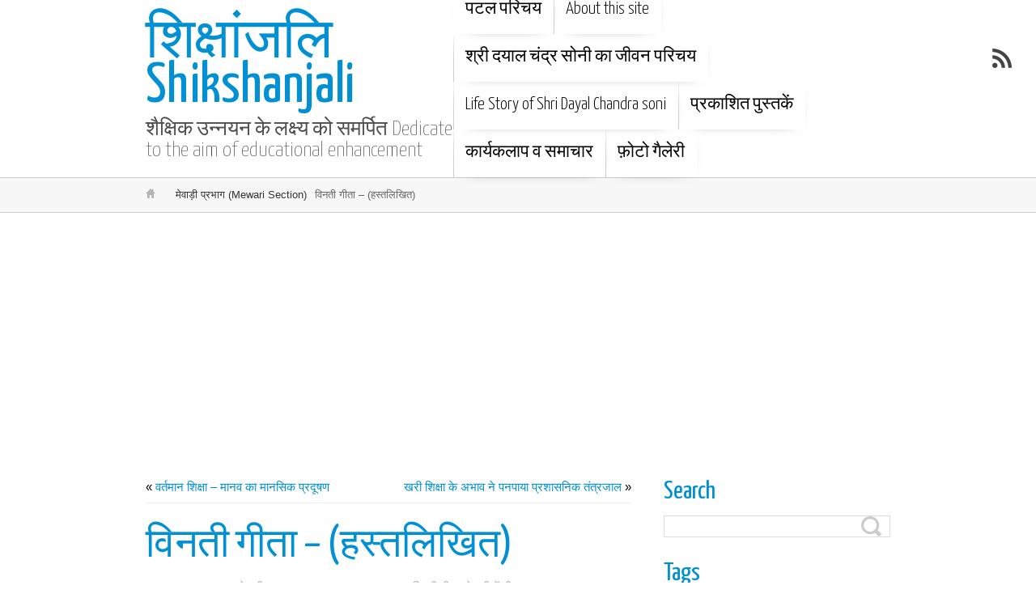

--- FILE ---
content_type: text/html; charset=UTF-8
request_url: https://www.shikshanjali.org/2014/05/%E0%A4%B5%E0%A4%BF%E0%A4%A8%E0%A4%A4%E0%A5%80-%E0%A4%97%E0%A5%80%E0%A4%A4%E0%A4%BE-%E0%A4%B9%E0%A4%B8%E0%A5%8D%E0%A4%A4%E0%A4%B2%E0%A4%BF%E0%A4%96%E0%A4%BF%E0%A4%A4/
body_size: 23017
content:
<!DOCTYPE html>
<html class="notie67" lang="en-US">
<head>
<meta charset="UTF-8" />
<meta name="viewport" content="width=device-width"><title>विनती गीता &#8211; (हस्तलिखित) &larr; शिक्षांजलि Shikshanjali</title>
<link rel="profile" href="https://gmpg.org/xfn/11" />
<style type='text/css'>

/*************************************************************************
Default CSS served INLINE because wp-content/uploads is not writable.
This will change once wp-content/uploads is writable
**************************************************************************/
/* CSS Grid */

.row, .row5, .lw { width: 960px; margin: 0 auto; } 
.row > div, .row5 > div, .row > nav, .row5 > nav { float: left; position: relative; } 

/* column widths */
.col1 {width:80px}		.col2 {width:160px}		.col3 {width:240px}		.col4 {width:320px}
.col5 {width:400px}		.col6 {width:480px}		.col7 {width:560px}		.col8 {width:640px}
.col9 {width:720px}		.col10 {width:800px}		.col11 {width:880px}		.col12 {width:960px}

/* Source order */
.push1 {left:80px}		.push2 {left:160px}		.push3 {left:240px}		.push4 {left:320px}
.push5 {left:400px}		.push6 {left:480px}		.push7 {left:560px}		.push8 {left:640px}
.push9 {left:720px}		.push10 {left:800px}		.push11 {left:880px}		
.pull1 {right:80px}		.pull2 {right:160px}		.pull3 {right:240px}		.pull4 {right:320px}
.pull5 {right:400px}		.pull6 {right:480px}		.pull7 {right:560px}		.pull8 {right:640px}
.pull9 {right:720px}		.pull10 {right:800px}	.pull11 {right:880px}

/* 5 equal width columns  */
.row5 > div {width:192px}
.row5 .push1 {left:192px}	.row5 .push2 {left:384px}	.row5 .push3 {left:576px}	.row5 .push4 {left:768px}
.row5 .pull1 {right:192px}	.row5 .pull2 {right:384px}	.row5 .pull3 {right:576px}	.row5 .pull4 {right:768px}


/********************************
 720 pixels 
 *******************************/
@media only screen and (min-width: 768px) and (max-width: 959px) {
/* row width */
.row, .row5, .lw {width:720px;}

/* column widths */
.col1 {width:60px}		.col2 {width:120px}		.col3 {width:180px}		.col4 {width:240px}
.col5 {width:300px}		.col6 {width:360px}		.col7 {width:420px}		.col8 {width:480px}
.col9 {width:540px}		.col10 {width:600px}		.col11 {width:660px}		.col12 {width:720px}

/* Source order */
.push1 {left:60px}		.push2 {left:120px}		.push3 {left:180px}		.push4 {left:240px}
.push5 {left:300px}		.push6 {left:360px}		.push7 {left:420px}		.push8 {left:480px}
.push9 {left:540px}		.push10 {left:600px}		.push11 {left:660px}
.pull1 {right:60px}		.pull2 {right:120px}		.pull3 {right:180px}		.pull4 {right:240px}
.pull5 {right:300px}		.pull6 {right:360px}		.pull7 {right:420px}		.pull8 {right:480px}
.pull9 {right:540px}		.pull10 {right:600px}	.pull11 {right:660px}

/* 5 equal width columns */
.row5 > div {width:144px}
.row5 .push1 {left:144px}	.row5 .push2 {left:288px}	.row5 .push3 {left:432px}	.row5 .push4 {left:576px}
.row5 .pull1 {right:144px}	.row5 .pull2 {right:288px}	.row5 .pull3 {right:432px}	.row5 .pull4 {right:576px}
}


/********************************
 Mobile 
 *******************************/
@media only screen and (max-width: 767px) {		
body { width: 100%; min-width: 0; margin-left: 0; margin-right: 0; padding-left: 0; padding-right: 0; }

.row, .row5, .lw { width: 100%; min-width: 0; margin-left: 0; margin-right: 0; }
.row > div, .row5 > div { margin: 0 !important; float: none !important }

/* Make all columns full width */
.col1, .col2, .col3, .col4, .col5, .col6, 
.col7, .col8, .col9, .col10, .col11, .col12,
.row5 > div	{ width:100% !important; }
	
/* No source ordering on mobile */
.push1, .push2, .push3, .push4, .push5, .push6, 
.push7, .push8, .push9, .push10, .push11, .push12 { left:auto !important; } 
.pull1, .pull2, .pull3, .pull4, .pull5, .pull6, 
.pull7, .pull8, .pull9, .pull10, .pull11, .pull12 { right:auto !important; } 
}

/********************************************************************
	BORDER-BOX
	Browser-support: IE8+
	See also http://paulirish.com/2012/box-sizing-border-box-ftw/
********************************************************************/

* { 
	-moz-box-sizing: 		border-box; 
	-webkit-box-sizing: 	border-box; 
	box-sizing: 			border-box;	
	o-box-sizing: 			border-box;
}

.row, .lw { 
	-moz-box-sizing: 		content-box; 
	-webkit-box-sizing: 	content-box; 
	box-sizing: 			content-box;	
	o-box-sizing: 			content-box;
}


/********************************************************************
	<BODY> for TEXT
********************************************************************/

body {
	margin: 					0; 
	padding: 				0; 
	font-family: 			"Segoe UI", "Lucida Grande", "Helvetica Neue", sans-serif;
	font-size: 				15px;
	opacity: 				0; /* <--- will be turned on ( = set to '1' ) with jQuery 
									after google fonts, if any, have loaded and masonry layout, 
									if any, was applied */
}


/********************************************************************
	HTML5 tags for IE8 and older
********************************************************************/

article, aside, details, 
figcaption, figure, footer, 
header, hgroup, menu, 
nav, section { 
	display: 				block; 
}


/********************************************************************
	<A> LINKS
********************************************************************/

a  { 
	color: 					#0090d3; 
	text-decoration: 		none; 
}

a:hover 	{ 
	text-decoration: 		underline; 
}

a:active { }
a:visited { }

/* These get a fat dotted underline on hover */
.post-bodycopy a,
.widget a,
.singlenav a,
.commentlist a,
.logged-in-as a  { 
	border-bottom: 		dotted 2px transparent; /* "invisible" placeholder for link hover color */
}

.post-bodycopy a:hover,
.widget a:hover,
.singlenav a:hover,
.commentlist a:hover,
.logged-in-as a:hover {
	border-bottom-color: #0090d3;
	text-decoration: 		none;
	color: 					#0090d3;	
}


/********************************************************************
	Animation
	Add all CSS selectors that should be animated on hover
********************************************************************/

a,
.widget > h3, 
.widget > h3 i,
.ed_button,
#submit,
.thumb-shadow,
.firstpart,
#menu1 i,
.commentlist li > div,
.commentlist .avatar {
	transition: 			all 0.5s ease-out;
	-webkit-transition: 	all 0.5s ease-out;
	-moz-transition: 		all 0.5s ease-out;
	-o-transition: 		all 0.5s ease-out;
}	


/********************************************************************
	<H1> - <H6> HEADINGS
********************************************************************/

h1, h2, h3, h4, h5, h6 {
	font-family: 			'Yanone Kaffeesatz', sans-serif;
	font-weight: 			normal; 
	margin: 					20px 0 10px 0;
}

h1 { font-size: 40px; line-height: 44px; }
h2 { font-size: 36px; line-height: 40px; }
h3 { font-size: 32px; line-height: 35px; }
h4 { font-size: 28px; line-height: 33px; }
h5 { font-size: 24px; line-height: 27px; }
h6 { font-size: 20px; line-height: 22px; }


/********************************************************************
	<IMG> IMAGES
********************************************************************/

a img { border: none; }

.wp-caption {
}

.wp-caption.alignleft,
.wp-caption.alignnone {
	margin-left: 			-9px;
}

.wp-caption.alignright {
	margin-right: 			-9px;
}

.wp-caption img {
	background: 			#fff; 
	padding: 				10px; 
	border: 					solid 2px #cccccc;
}

.wp-caption-text 	{ 
	color:					#999999;
	font-size: 				14px; 
	text-align: 			center; 
	padding: 				5px; 
	margin-bottom:			0; /* this is a p element, turn off its bottom margin */
}

iframe .player-container {
	border: 					solid 3px #000000;
}

.alignleft { 
	float: 					left; 
	margin: 					5px 15px 10px 0; 
}

.alignright { 
	float: 					right; 
	margin: 					5px 0 10px 15px; 
}

.aligncenter { 
	display: 				block; 
	margin: 					0 auto; 
}

.gallery-caption {
}

/* images inside posts on singular pages */
body.page .hentry img,
body.single .hentry img {
	padding: 				7px;
	border: 					solid 1px #dddddd;
}


/********************************************************************
 Resizing content
********************************************************************/

.widget, .hentry {
	word-wrap: 				break-word;
}

input, 
textarea {
	max-width: 				100%;
}

img { 
	max-width: 				100%; 
	height: 					auto; 
	display: 				block;
	width: 					auto; /* makes IE8 keep aspect ratio, adjusts the height */
}

img.wp-smiley {
	display: 				inline; /* reset display:block for smileys */
}

.wp-caption {
	max-width: 				100% !important; 	/* WP adds 'width="..."' inline to images with .wp-caption, and 
															to embedded videos, adding !important to overwrite that */
	width: 					auto; /* makes IE8 keep aspect ratio, adjusts the height */
	height: 					auto;
}

embed {
	max-width: 				100% !important; 	/* WP adds 'width="..."' inline to images with .wp-caption, 
															and to embedded videos, adding !important to overwrite that */
	border: 					none; 
	height: 					auto;
}



/********************************************************************
	<UL> UNORDERED LISTS in post and comment bodies
********************************************************************/

.hentry ul,
.comment-text ul {
	list-style: 			none; 
	margin: 					10px 0;
	padding-left:			25px;
}

.hentry ul li,
.comment-text ul li {
	padding-left: 			0px;
	margin-bottom: 		2px;
}

.hentry ul li i,
.comment-text ul li i {
	display: 				inline-block;
	width: 					12px; 
	height: 					12px; 
	margin-right: 			10px; 
	margin-left: 			-20px;
	background: 			transparent url(https://www.shikshanjali.org/wp-content/themes/montezuma/images/icons.png) -48px -84px no-repeat;
}

.hentry ul ul li i,
.comment-text ul ul li i {
	background: 			transparent url(https://www.shikshanjali.org/wp-content/themes/montezuma/images/icons.png) 0px -48px no-repeat;
}

.hentry ul ul,
.comment-text ul ul {
	margin-top: 			2px; 
	margin-bottom: 		3px; 
	margin-left: 			0px;
	padding-left:			22px;
}



/********************************************************************
	<OL> ORDERED LISTS in post and comment bodies
********************************************************************/

.hentry ol,
.comment-text ol { 
	margin: 					0; 
	padding: 				0 0 0 35px; 
	list-style: 			decimal;
}

.hentry ol li,
.comment-text ol li { 
	margin-bottom: 		5px; 
}

.hentry ol ol,
.comment-text ol ol { 
	list-style: 			lower-roman; 
}

.hentry ol ol ol,
.comment-text ol ol ol { 
	list-style: 			lower-alpha; 
}


/********************************************************************
	<DL> Definition Lists in post and comment bodies
********************************************************************/

.hentry dl,
.comment-text dl { 
	margin:					20px 0;
}

.hentry dt,
.comment-text dt { 
	font-weight: 			bold; 
	margin:					10px 0;
}

.hentry dd,
.comment-text dd { 
	margin-left:			0;
	padding-left:			20px;
}


/********************************************************************
	<TABLE> in post and comment bodies
********************************************************************/

.hentry table,
.comment-text table {
	border-collapse:		collapse;
	border-bottom:			solid 1px #e7e7e7;
	margin-bottom:			10px;
}

.hentry  table caption,
.comment-text table caption {
	color: 					#707070; 
	font-size: 				14px; 
	letter-spacing: 		1px;
	text-transform: 		uppercase; 
	padding: 				4px;
}

.hentry  table th,
.comment-text table th {
	padding: 				6px 8px 6px 9px; 
	text-align: 			left;
}

.hentry  table td,
.comment-text table td {
	padding: 				5px 8px;
	border-top:				solid 1px #e7e7e7;
}

/* zebra-stripe even table rows. Class 'alternate' added with jQuery */
.hentry  table tr.alternate td,
.comment-text table tr.alternate td {
	background: 			#f7f7f7;
}


/********************************************************************
	<BLOCKQUOTE>
********************************************************************/

blockquote {
	color: 					#777777;
	border-left: 			5px solid #dddddd;
	margin: 					15px 30px 0px 10px;
	padding-left: 			20px;
}

blockquote p {

}

/********************************************************************
	<PRE>
********************************************************************/

pre {
	padding:				10px;
	border:				dashed 1px #cccccc; 
}


/* Uncomment for boxed style,
also uncomment div#container in main templates */
/*
#container {
	display: table;
	-moz-box-sizing: content-box; 
	-webkit-box-sizing: content-box; 
	box-sizing: content-box;	
	-o-box-sizing: content-box;	
	margin: 0 auto;
	box-shadow: 0 0 30px -20px #999;
	border: solid 1px #ddd;
}
*/

/* The header area full width background */
#banner-bg 	{ 
}

/* The header area */
#banner {
	position: 				relative;
}

#logo-area {
	margin-left: 			20px;
}

@media only screen and (max-width: 959px) {
	#banner > div, #banner > nav {
		float: none;
		width: 100%;
	}
}


/* The main row, with the #content column and perhaps sidebars left/right */
#main 	{ 
	padding: 				30px 0;
}

/* A sidebar */
#widgetarea-one {  
	padding: 				0 20px;
}	

/* The content column */
#content{ 
	padding: 				0 20px;
}

/* The footer full width background */
#footer-bg { 
	background: 			#fcfcfc; 
	padding: 				30px 0; 
	border-top: 			solid 1px #ddd;
}

/* Footer content area */
#footer { 
	text-align: 			center;
	color:					#666666;
}
/*****************************************
POST Container, contains all post parts
******************************************

/* all post containers = .hentry elements */
.hentry {
	position: 				relative; /* <-- This relative so that child elements can be positioned absolutely */
	padding: 				30px 0 25px 0;
	border-top: 			solid 1px #eee;
}

/* First post container */
.hentry:first-child { 
	border-top: 			none; 
}

/* All links inside post container .hentry */
.hentry a { 
	color: 					#0090d3; 
	text-decoration: 		none; 
}


/*****************************************
POST HEADLINES
<div class="hentry"><h2><span class="post-format"></span>
<a><span class="firstpart">Post</span> Title</a></h2></div>
******************************************/

.hentry > h1, 
.hentry > h2 { 
	margin: 					0; 
	font-weight: 			normal; 
}

.hentry > h2 { 
	font-size: 				40px; 
	line-height: 			38px; 
	margin: 					0 0 15px 0; 
}

/* On single post pages and static pages: */
.hentry > h1 { 
	color: 					#0090d3;
	font-size: 				50px; 
	line-height: 			45px; 
	margin: 					0 0 20px 0; 
}

.hentry h2 a .firstpart,
.hentry h1 .firstpart  { 
	color: 					#000000; 
	text-decoration: 		none; 
}

/* change on .hentry hover */
.hentry:hover h2 a .firstpart {
	color: 					#0090d3;
}

.post-format {
	display: 				none;
	background: 			url(https://www.shikshanjali.org/wp-content/themes/montezuma/images/icons.png) -120px -144px no-repeat;
	width: 					24px; 
	height: 					24px;
	padding: 				5px 13px;
	margin: 					0 10px 0 0; 
	vertical-align: 		8px;
	font-size: 				10px; 

}


/*****************************************
Comment Bubble
******************************************/ 

.hentry .comment-bubble {
	display: 				inline-block;
	height: 					36px; 
	width: 					36px;
	color: 					#999; 
	line-height: 			27px; 
	font-family: 			arial, sans-serif;
	font-size: 				18px;
	font-weight: 			bold; 
	text-align: 			center; 
	background: 			url(https://www.shikshanjali.org/wp-content/themes/montezuma/images/icons.png) -168px -108px no-repeat;
	margin-left: 			8px; 
	vertical-align: 		8px;
}

/* change on .hentry hover */
.hentry:hover .comment-bubble {
	color: 					#fff; 
	background: 			url(https://www.shikshanjali.org/wp-content/themes/montezuma/images/icons.png) -168px -72px no-repeat;
	text-decoration: 		none;
}


/*****************************************
POST THUMBNAIL
<div class="thumb-shadow"><div class="post-thumb"><a><img><span></span></a></div></div>
******************************************/

.thumb-shadow { 
	background: 			#fff url(https://www.shikshanjali.org/wp-content/themes/montezuma/images/shadow.png) center 50px no-repeat;	
	padding-bottom: 		5px;
	margin-top: 			7px;
	margin-left: 			-6px;
}

.hentry:hover .thumb-shadow { 
	background-position: center bottom;
}

.post-thumb { 
	margin: 					0 auto 15px auto; 
	display: 				block; 
	padding: 				6px 6px 5px 6px;
	border: 					solid 1px #ddd;
	border-bottom: 		solid 1px #ccc;
	background: 			#ffffff;
}

.post-thumb a { 
	position: 				relative;
	display: 				block;
}

/* .img_wrapper added  & wrapped around <img> by Javascript */
.post-thumb .img_wrapper{
}

.post-thumb img {
	-webkit-filter: 		grayscale(0);
	opacity: 				0; 
	filter: 					alpha(opacity=0); 
	-ms-filter: 			"progid:DXImageTransform.Microsoft.Alpha(Opacity=50)";
	display:					block;
}

.post-thumb img.img_grayscale { 
	filter: 					grayscale(100%); /* Current draft standard */
	-ms-filter: 			grayscale(100%); 
	-o-filter: 				grayscale(100%); /* opera */ 
	filter: 					url("https://www.shikshanjali.org/wp-content/themes/montezuma/images/gray-filter.svg#grayscale"); /* Firefox */
	filter: 					gray; /* IE */
	-webkit-filter: 		grayscale(1); /* Old WebKit */
	-webkit-filter: 		grayscale(100%); /* New WebKit */
}

/* Container for the shadow. Parent is position:relative. Putting it "on top" of image */
.post-thumb span {
	position: 				absolute;
	top: 						0; 
	bottom: 					0;
	left: 					0; 
	right: 					0;
	box-shadow: 			inset 15px 15px 20px -20px #000; /* inner shadow top and left */
	z-index: 				20000;
}


/*****************************************
POST BODYCOPY
******************************************
<div class="post-bodycopy cf"><div class="post-date"></div><a class="comment-bubble">13</a>
	<p>...</p><p>...</p>
</div>
******************************************/

.post-bodycopy { 
	/* text-align: 		justify; */ 
}
.post-bodycopy p {

}


/*****************************************
POST PAGINATION
******************************************/
/*
<div class="post-pagination"><span>Page</span> <a>1</a> 2 <a>3</a></div>
*/

/* Box that contains the pagination links */
p.post-pagination {
	clear: both;
	margin: 20px 0;
}
p.post-pagination ol {
	margin: 15px 0;
}
p.post-pagination a { 

}



.post-edit-link {
	display: 				block;
	margin-top: 			10px;
}


/*****************************************
POST DATE
******************************************
<div class="post-date">
	<p class="post-month">Jul</p>
	<p class="post-day">19</p>
	<p class="post-year">2013</p>
</div>
******************************************/

.post-date {
	border-right: 			solid 1px #999; 
	float: 					left;
	text-align: 			center;
	margin-right: 			10px; 
	margin-top: 			4px;
	margin-bottom: 		8px;
	padding-right: 		10px; 
}

.post-day { 
	font-size: 				20px; 
	line-height: 			20px; 
	margin: 					4px auto 0px auto; 
}

.post-month { 
	font-size: 				14px; 
	line-height: 			14px; 
	margin:					0px auto; 
	text-transform: 		uppercase; 
}
.post-year { 
	font-size: 11px; 
	line-height: 14px; 
	margin: 0px auto; 
}


/*****************************************
POST FOOTER
******************************************
<div class="post-footer">
	<p class="post-categories"><i></i><a>Category Title</a></p>
	<p class="post-tags"><i></i><a>Tag 1</a> <a>Tag 1</a></p>
</div>
 ******************************************/
 
.post-footer {
	color: 					#bbbbbb;
	margin-top: 			10px;
}

.post-footer a {
	color: 					#aaaaaa;
	padding: 				2px 10px 4px 10px;
	border-radius: 		3px;
	border: 					none;
}

.hentry:hover .post-footer a {
	color: 					#0090d3;
}

.hentry:hover .post-footer a:hover {
	text-decoration: 		none;
	color: 					#ffffff;
	background: 			#0090d3;
}

/* Post tags and categories: */
.post-tags, 
.post-categories  { 
	margin: 					0; /* Turn off default margins of <p> paragraph element */
	display: 				inline-block;
}

.post-tags  { 
	margin-left: 			20px;

}

/* This <i></i> element is inserted by Javascript, as container for icons */
.post-tags i, 
.post-categories i {
	display: 				inline-block; 
	width: 					12px; 
	height: 					12px;
	margin-right: 			5px;
	background-image: 	url(https://www.shikshanjali.org/wp-content/themes/montezuma/images/icons.png);
}

.post-tags i { 
	background-position: -168px -192px; 
}

.post-categories i { 
	background-position: -12px -228px; 
}

.post-readmore { 
	float: 					right;
	margin-top: 			-5px;
}

/********************************************************************
	Galleries (inserted with the WP [gallery] shortcode:
	The (invalid as per W3C) HTML code pf [gallery] is changed,
	dl/dt/dd replaced with figure/figcaption, and the (invalid because inside a DIV) inline CSS 
	replaced with the styling here:
********************************************************************/

.gallery {
	margin:					20px 0 10px -7px; /* visual adjustment related to padding/border of figure element */ 
}

.gallery figure {
	display:					inline-block;
	padding: 				7px;
	border:					solid 1px #ccc;
	margin:					0 10px 5px 0; /* reset default figure margin */
	box-shadow: 			0 0 10px -5px #ccc;
}

.gallery figure a {
	position:				relative; /* to position child span (shadow) absolute */
	display: 				block;
	border:					0;
	text-decoration:		none;
}

/* Container for the shadow. Parent is position:relative. Putting it "on top" of image */
.gallery figure a span {
	position: 				absolute;
	top: 						0; 
	bottom: 					0;
	left: 					0; 
	right: 					0;
	box-shadow: 			inset 15px 15px 20px -20px #000; /* inner shadow top and left */
	z-index: 				1000;
}
.ie8 .gallery figure a span {
	background:				#fff;
	-ms-filter:				"progid:DXImageTransform.Microsoft.Alpha(Opacity=0)"; /* first! */
	filter: 					alpha(opacity=0);
}
.ie8 .gallery figure {
	margin:					0 10px 10px 0; /* +5px more margin-bottom for IE8 */
}


/* adding .hentry to this selector for more "specificity" to be able to overwrite inherited 
strong rules "body.single .hentry img" and "body.page .hentry img": */
.hentry .gallery figure a img {
	border:					0; /* reset possibly inherited border from ".hentry img" */
	padding:					0; /* reset possibly inherited border from ".hentry img" */
}

/* captions currently not displayed on gallery page, only on single image pages */
.gallery figcaption {
}


/********************************************************************
	For single images on image.php:
********************************************************************/
.image-attachment .post-bodycopy img {
	margin-left: -8px;
}
.image-attachment .singlenav {
	margin: 10px 0;
}
.image-attachment .singlenav .older a:before {
	content: '\2039\2039 \00a0'; /* This is ISO numeric code for &larr;. For more see http://www.evotech.net/blog/2007/04/named-html-entities-in-numeric-order/ */ 
}
.image-attachment .singlenav .newer a:after {
	content: '\00a0 \203a\203a'; /* &rarr; */
}


/********************************************************************
	For the colorbox overlays:
********************************************************************/
/* This section should not be changed */
#colorbox, #cboxOverlay, #cboxWrapper{position:absolute; top:0; left:0; z-index:9999; overflow:hidden;}
#cboxOverlay{position:fixed; width:100%; height:100%;}
#cboxMiddleLeft, #cboxBottomLeft{clear:left;}
#cboxContent{position:relative;}
#cboxLoadedContent{overflow:auto;}
#cboxTitle{margin:0;}
#cboxLoadingOverlay, #cboxLoadingGraphic{position:absolute; top:0; left:0; width:100%; height:100%;}
#cboxPrevious, #cboxNext, #cboxClose, #cboxSlideshow{cursor:pointer;}
.cboxPhoto{float:left; margin:auto; border:0; display:block; max-width:none;}
.cboxIframe{width:100%; height:100%; display:block; border:0;}
#colorbox, #cboxContent, #cboxLoadedContent{
	-moz-box-sizing:content-box; -webkit-box-sizing:content-box; 
	box-sizing:content-box; o-box-sizing:content-box;
}

/* 
    User Style:
    Change the following styles to modify the appearance of ColorBox.  They are
    ordered & tabbed in a way that represents the nesting of the generated HTML.
*/
#cboxOverlay{background:#fff;}
#colorbox{}
	
    #cboxTopLeft{width:25px; height:25px; background:url(https://www.shikshanjali.org/wp-content/themes/montezuma/images/colorbox/border1.png) no-repeat 0 0;}
    #cboxTopCenter{height:25px; background:url(https://www.shikshanjali.org/wp-content/themes/montezuma/images/colorbox/border1.png) repeat-x 0 -50px;}
    #cboxTopRight{width:25px; height:25px; background:url(https://www.shikshanjali.org/wp-content/themes/montezuma/images/colorbox/border1.png) no-repeat -25px 0;}
    #cboxBottomLeft{width:25px; height:25px; background:url(https://www.shikshanjali.org/wp-content/themes/montezuma/images/colorbox/border1.png) no-repeat 0 -25px;}
    #cboxBottomCenter{height:25px; background:url(https://www.shikshanjali.org/wp-content/themes/montezuma/images/colorbox/border1.png) repeat-x 0 -75px;}
    #cboxBottomRight{width:25px; height:25px; background:url(https://www.shikshanjali.org/wp-content/themes/montezuma/images/colorbox/border1.png) no-repeat -25px -25px;}
    #cboxMiddleLeft{width:25px; background:url(https://www.shikshanjali.org/wp-content/themes/montezuma/images/colorbox/border2.png) repeat-y 0 0;}
    #cboxMiddleRight{width:25px; background:url(https://www.shikshanjali.org/wp-content/themes/montezuma/images/colorbox/border2.png) repeat-y -25px 0;}
	 
    #cboxContent{background:#fff; overflow:hidden;}
        .cboxIframe{background:#fff;}
        #cboxError{padding:50px; border:1px solid #ccc;}
        #cboxLoadedContent{margin-bottom:20px;}
        #cboxTitle{position:absolute; bottom:0px; left:0; text-align:center; width:100%; color:#999;}
        #cboxCurrent{position:absolute; bottom:0px; left:100px; color:#999;}
        #cboxSlideshow{position:absolute; bottom:0px; right:42px; color:#444;}
        #cboxPrevious{position:absolute; bottom:0px; left:0; color:#444;}
        #cboxNext{position:absolute; bottom:0px; left:63px; color:#444;}
        #cboxLoadingOverlay{background:#fff url(https://www.shikshanjali.org/wp-content/themes/montezuma/images/colorbox/loading.gif) no-repeat 5px 5px;}
        #cboxClose{position:absolute; bottom:0; right:0; display:block; color:#444;}

/*
  The following fixes a problem where IE7 and IE8 replace a PNG's alpha transparency with a black fill
  when an alpha filter (opacity change) is set on the element or ancestor element.  This style is not applied to or needed in IE9.
  See: http://jacklmoore.com/notes/ie-transparency-problems/
*/
.cboxIE #cboxTopLeft,
.cboxIE #cboxTopCenter,
.cboxIE #cboxTopRight,
.cboxIE #cboxBottomLeft,
.cboxIE #cboxBottomCenter,
.cboxIE #cboxBottomRight,
.cboxIE #cboxMiddleLeft,
.cboxIE #cboxMiddleRight {
    filter: progid:DXImageTransform.Microsoft.gradient(startColorstr=#00FFFFFF,endColorstr=#00FFFFFF);
}

/********************************************************************
	WIDGET CONTAINER
	<aside id="categories-3" class="widget widget_categories cf">
********************************************************************/

/* Widget container, contains all parts of a widget */
.widget {
	font-size: 14px;
	line-height: 		1.3;
	color: 				#666666;
	margin-bottom: 	30px;
}

/* Widget container, when hovered */
.widget:hover { 
  	color: 				#000000;
}


/********************************************************************
	Links inside Widgets
********************************************************************/

/* All links inside widgets */
.widget a { 
  	color: 				#000000;
}

/* Links inside widgets, when parent .widget is hovered */
.widget:hover a { 
  	color: 				#0090d3;
}


/********************************************************************
	WIDGET TITLES
	<h3><i></i><span><span class="firstpart">Widget</span> Title</span></h3>
********************************************************************/

/* Widget title h3 container, contains all parts of widget title */
.widget > h3 {
	color: 				#0090d3;
	margin: 				0 0 15px 0; /* turning off default h3 margins, leaving only margin-bottom */
	font-size:			32px;
	line-height: 		29px;
}

/* Widget title h3 container, when parent .widget is hovered */
.widget:hover > h3 { 
  	color: 				#000000;
}

/* Widget title text */
.widget > h3 > span {
}

/* First part of widget title text */
.widget h3 span .firstpart {
	color: 				#000000;
	text-decoration: 	none;
}

/* Global widget title icon */
.widget > h3 i {
	display: 			inline-block;
	width: 				24px;
	height: 				24px;
	margin-right: 		15px;
	background-color: #ffffff;
	background-image: url( https://www.shikshanjali.org/wp-content/themes/montezuma/images/icons.png );
}

/* Individual widget title icons */ 
.widget > h3 i 						{ background-position: -120px -216px }
.widget_archive > h3 i 				{ background-position: -120px -24px }
.widget_tag_cloud > h3 i 			{ background-position: -120px 0px }
.widget_recent_comments > h3 i 	{ background-position: -120px -72px }
.widget_links > h3 i				{ background-position: -120px -96px }
.widget_pages > h3 i 				{ background-position: -120px -120px }
.widget_recent_entries > h3 i 	{ background-position: -120px -144px }
.widget_meta > h3 i 					{ background-position: -120px -192px }
.widget_categories > h3 i 			{ background-position: -120px -168px }

/* Individual widget title icons, when the parent .widget is hovered */ 
.widget:hover > h3 i 						{ background-position: -96px -216px }
.widget_archive:hover > h3 i 				{ background-position:  -96px -24px }
.widget_tag_cloud:hover > h3 i 			{ background-position:  -96px 0px }
.widget_recent_comments:hover > h3 i 	{ background-position:  -96px -72px }
.widget_links:hover > h3 i 				{ background-position:  -96px -96px }
.widget_pages:hover > h3 i 				{ background-position:  -96px -120px }
.widget_recent_entries:hover > h3 i 	{ background-position:  -96px -144px }
.widget_meta:hover > h3 i 					{ background-position:  -96px -192px }
.widget_categories:hover > h3 i 			{ background-position:  -96px -168px }


/********************************************************************
	"UL" Unordered lists inside WIDGETS
	Widgets displaying lists of something usually print them as "UL" list, e.g. 
	these default WP widgets: Recent Posts, Categories, Recent Comments, Pages...
********************************************************************/

/* All UL lists, including 2nd+ levels */
.widget ul {
	list-style: 			none;
	margin-top: 			0px;
	margin-bottom: 		0px;
	margin-left: 			0px;
	padding-left: 			0;
}

/* Only 1st level UL */
.widget > ul { 
  	border-top: 			solid 1px #eeeeee 
}

/* 2nd+ level UL's */
.widget ul ul {
	padding-left: 			0px;
	margin-left: 			0px;
}

/* LI's of first level UL's */
.widget > ul  > li {
	margin: 					0;
	padding: 				7px 0 8px 0;
	border-bottom: 		solid 1px #eeeeee;
}


/* Uncomment to have a > character in front of LI items. Using CSS ISO codes and 
the :before or :after pseudo selectors. An alternative to images. For other CSS ISO codes 
see http://www.evotech.net/blog/2007/04/named-html-entities-in-numeric-order/ */ 
.widget > ul > li:before {
	content: '\203a \00a0\00a0'; 
	margin-left: -10px;
}
.widget > ul  > li {
	padding-left: 10px;
}


/* All LI's on hover */
.widget li:hover { 
  	background: 			#f7f7f7 
}

/* 2 columns for widgets that usually have rather short links 
and are (or can be: categories) displayed as flat list */
.widget_categories > ul > li, 
.widget_archive li, 
.widget_meta li {
	float: 					left;
	width: 					50%;
}
@media only screen and (max-width: 959px) {	
.widget_categories > ul > li, 
.widget_archive li, 
.widget_meta li {
	float: 					none;
	width: 					auto;
}
}

/********************************
 Uncomment to add icons to list items:
 ********************************/
/*
.widget > ul  > li {
	padding-left: 			20px;
}
.widget ul li i {
	display: 				inline-block;
	width: 					12px;
	height: 				12px;
	background: 			transparent url("https://www.shikshanjali.org/wp-content/themes/montezuma/images/icons.png") 0 -120px no-repeat; 
	margin-right: 			8px;
	margin-left: 			-20px;
	vertical-align: 		-1px;
}
*/
/********************************************************************
	Tag cloud Widget
********************************************************************/
/* The hardcoded "font-size:..." tags are removed from the tag cloud 
links and tagsize-1 ... tagsize-6 classes are added by Javascript */

.tagcloud a {
	font-size: 			13px;
	padding: 			2px 6px 4px 6px;
	border-radius: 	2px;
	white-space: 		nowrap; 
	margin: 				0 3px 6px 0;
	color: 				#333333; 
	border: 				solid 1px #ddd;
	background: 		#fcfcfc;
	display: 			inline-block;
}
.tagcloud a:hover {
	color: 				#ffffff !important;
	border: 				solid 1px #0090d3;
	background: 		#0090d3;
	text-decoration: 	none;
}
.tagcloud a.tagsize-1 { }
.tagcloud a.tagsize-2 { }
.tagcloud a.tagsize-3 { }
.tagcloud a.tagsize-4 { }
.tagcloud a.tagsize-5 { }
.tagcloud a.tagsize-6 { }

/********************************************************************
	#wp-calendar - The default WordPress Calendar Widget
********************************************************************/

/* DIV wrapping the calendar table */
#calendar_wrap {
}

/* The actual calendar table element */
#wp-calendar {
	border-collapse: 		separate; /* or: "separate" */
	line-height: 			20px; /* instead of padding */
	width: 					100%;
	text-align: 			center;
}

/* Table caption: "February 2012" */
#wp-calendar caption {
	letter-spacing: 		3px;
	border-bottom: 		0;
	line-height: 			25px;
	font-size: 				15px;
	text-transform: 		uppercase;
}

/* Table head with "M T W T F S S" */
#wp-calendar thead {
}

/* Rows inside the thead */
#wp-calendar thead tr {
}

/* Cells inside the thead "M", "T", "W"... */
#wp-calendar thead th {
	border: 					solid 1px #ddd;
	font-weight: 			normal;
}

/* Table body, containing the 31 days "1", "2" ... */
#wp-calendar tbody {
}

/* Each row inside the tbody */
#wp-calendar tbody tr {
}

/* Each cell inside the tbody. Each one contains 
a day 1...31, except a few empty ones, see below */
#wp-calendar tbody td {
	border: 					solid 1px #ddd;
	color: 					#999;
	padding: 				0;
	border-radius: 		3px;
}

/* Each empty cell in the tbody 
There are also empty cells in tfoot, see below */
#wp-calendar tbody .pad {
	border: 					none;
}

/* A linked day  */
#wp-calendar tbody a {
	background: 			#eee;
	display: 				block;
}

/* A linked day when hovered */
#wp-calendar tbody a:hover {
}

/* Table footer */
#wp-calendar tfoot {
}

/* The row inside tfoot */
#wp-calendar tfoot tr {
}

/* Each cell inside tfoot */
#wp-calendar tfoot td {
}

/* Each empty cell inside tfoot */
#wp-calendar tfoot .pad {
}

/* Each link inside tfoot. "<< Jan", "Mar >>" */
#wp-calendar tfoot a {
}

/* Links inside tfoot, hovered */
#wp-calendar tfoot a:hover {
}

/* Cell containing the "<< Jan" link */
#prev {
}

/* Cell containing the "Mar >>" link */
#next {
}
/**************************************************
	Menu Bars 
 *************************************************/
 
.menu-wrapper {
	position: 				relative; /* or else doesn't get mouseover due to pos. relative of #banner */
}

/* General menu mechanics applied on class .menu */
.menu {
	list-style-type: 		none; 
	line-height: 			33px; 
	margin: 					0; 
	padding: 				0;
}

/* 2nd level: "drop down" */
.menu ul {
	float: 					left; 
	height: 					auto; 
	left: 					-999em; 
	position: 				absolute;
}

/* 3rd+ levels: "fly out" */
.menu ul ul {
	margin-top: 			-33px; /* - line-height(.menu ul) */
	margin-left: 			150px; /* width(.menu ul a) */
}

.menu li { 
	float: 					left; 
	padding: 				0; 
	margin: 					0; 
	width: 					auto; 
	display: 				block;
}

.menu ul li { 
	float: 					none; /* reset float for 2nd+ level LI's */
	width: 					100%; 
}

.menu a, 
#menu1-smooth a, 
#menu2-smooth a  { 
	display: 				block; 
	padding: 				0 8px; 
	text-decoration: 		none; 
	white-space: 			nowrap; 
	width: 					auto; /* <-- change this to a px width for fixed width on first level items */ 
}

.menu ul a, 
#menu1-smooth a, 
#menu2-smooth a { 
	width: 					150px; 
	white-space: 			normal; /* 2nd level items we DO want to wrap */
}

/* Make sure grand children are not shown on hover 
Only direct children will be shown, see next CSS rule */
.menu li:hover ul ul ,
.menu li:hover ul ul ul, 
.menu li:hover ul ul ul ul,
.menu li:hover ul ul ul ul ul,
.menu li:hover ul ul ul ul ul ul,
.menu li:hover ul ul ul ul ul ul ul {
	left: 					-999em;
}

/* Show direct children on hover */
.menu li:hover ul, 
.menu li li:hover ul, 
.menu li li li:hover ul,
.menu li li li li:hover ul ,
.menu li li li li li:hover ul,
.menu li li li li li li:hover ul,
.menu li li li li li li li:hover ul,
.menu li li li li li li li li:hover ul {
	left: 					auto; 
	z-index: 				100000; 
}

/***************************************
 Menu 1 
 **************************************/

/* The menu wrapper "bar" */
#menu1-wrapper {
	z-index: 				1000;
	background: 			#ffffff;
	
	/* stick to bottom on 960 */
	position: 				absolute;
	bottom: 					0;
	right:					0;
	
	/* next 2 lines enhance the "smooth-menu" animation slightly, not vital */
	border-bottom: 		solid 1px #cccccc;
	margin-bottom: 		-1px; 
}

@media only screen and (max-width: 959px) {
	#menu1-wrapper {
		position: 			relative;
	}
}

/* 1st level UL */
#menu1, 
#menu1-smooth  {
	display: 				table; /* center without having to specify width */
	margin: 					0 auto; /* center menu, "comment" or delete both 2 lines to left-align menu */
}

#menu1 > li {
	background: 			transparent url(https://www.shikshanjali.org/wp-content/themes/montezuma/images/menuline.png) 0 center no-repeat; 
	box-shadow: 			2px 4px 20px -18px #000;
}

#menu1 > li:first-child {
	background: 			none;
}

/* The <i> tag are inserted with Javascript.
The <i> tags allows adding background images from a "sprite" image = 
background-image with  */
#menu1 > li > a > i { 
	display:					block;
	width: 					24px;
	height: 					24px;
	margin: 					0 auto 5px auto;
	background: 			transparent url(https://www.shikshanjali.org/wp-content/themes/montezuma/images/menu-icons-0090d3.png) 0 0 no-repeat; 
}

#menu1 > li:hover > a > i { 
	background: 			transparent url(https://www.shikshanjali.org/wp-content/themes/montezuma/images/menu-icons-0090d3.png) -24px 0 no-repeat; 
}
	
#menu1 .page-blog > a > i 					{ background-position: 0px 0px ; }
#menu1 .page-contact-us > a > i 			{ background-position: 0px -24px; }
#menu1 .page-features > a > i 			{ background-position: 0px -48px ; }
#menu1 .page-level-1 > a > i 				{ background-position: 0px -72px; }
#menu1 .page-news > a > i 					{ background-position: 0px -96px }
#menu1 .page-parent-page > a > i 		{ background-position: 0px -120px; }
#menu1 .page-support > a > i 				{ background-position: 0px -144px; }
#menu1 .page-wordpress-themes > a > i 	{ background-position: 0px -168px; }

#menu1 .page-blog:hover > a > i 					{ background-position: -24px 0px ; }
#menu1 .page-contact-us:hover > a > i 			{ background-position: -24px -24px; }
#menu1 .page-features:hover > a > i 			{ background-position: -24px -48px ; }
#menu1 .page-level-1:hover > a > i 				{ background-position: -24px -72px; }
#menu1 .page-news:hover > a > i 					{ background-position: -24px -96px }
#menu1 .page-parent-page:hover > a > i 		{ background-position: -24px -120px; }
#menu1 .page-support:hover > a > i 				{ background-position: -24px -144px; }
#menu1 .page-wordpress-themes:hover > a > i 	{ background-position: -24px -168px; }

/* Global link style */
#menu1 a, 
#menu1-smooth a { 
	font-family: 			'Yanone Kaffeesatz', sans-serif;
	font-size: 				22px; 
	font-weight: 			300;
	color: 					#000; 
	padding: 				12px 15px 20px 15px; 
	line-height: 			22px;
}
/* 2nd level link style. With (#menu1-smooth) and without animation */
#menu1 ul a, #menu1-smooth a { 
	font-size: 				18px; 
}

/* 1st level links */
#menu1 > li > a span.firstpart {
	color:					#ccc;
}


#menu1 a:hover, 
#menu1-smooth a:hover,
#menu1 .active a, 
#menu1-smooth .active a { 
	color: 					#0090d3; 
}

/* Line above 1st level menu items on hover */
#menu1 > li { 
	border-top: 			solid 5px transparent; /* placeholder for border "on hover" */
}


#menu1 > li:hover,
#menu1 > li.active ,
#menu1 > li.ancestor { 
	border-top: 			solid 5px #0090d3;
}

/* 2nd+ levels */
#menu1 .sub-menu, 
#menu1-smooth .sub-menu {
	list-style: 			none;
	background:				#ffffff; /* for IE8 */
	background: 			hsla(36, 100%, 100%, 0.95);
	border: 					solid 1px #ddd;
	font-size: 				18px; 
	padding: 				5px 15px;
	box-shadow: 			5px 5px 20px -15px #000;
}

#menu1 .sub-menu a, 
#menu1-smooth .sub-menu a { 
	padding: 				5px 0;
}

#menu1 > ul > li > ul { 
	margin-left: 			-20px;
}

/* border between list items */
#menu1 .sub-menu li, 
#menu1-smooth .sub-menu li { 
	border-top: 			solid 1px #eee;
}
#menu1 .sub-menu li:first-child, 
#menu1-smooth .sub-menu li:first-child { 
	border-top: 			none;
}

#menu1 .sub-menu .sub-menu, 
#menu1-smooth .sub-menu .sub-menu li:first-child {
	margin-top: 			-38px; /* - (line-height + padding) */
}

/***************************************
 Menu 1 on mobile devices  
 **************************************/

.menu1-mobile {
	display: 				none;
	font-size: 				20px;
	padding: 				10px;
	margin:					20px auto 30px auto;
	width:					90%;
}


@media only screen and (max-width: 959px) {
	.hentry .post-thumb img {
		opacity:			1 !important;
		z-index:			1000;
	}
}

@media only screen and (max-width: 767px) {
	/* Hide default menu */
	ul#menu1,
	a.rsslink,
	img.avatar,
	.post-categories i	{
		display: 				none;
	}
	

	.menu1-mobile {
		display:					block;
	}
	
	.commentlist li > div {
		margin-left: 			0 !important;
	}
	.post-footer a {
		padding:				7px 15px;
	}
	a.post-readmore {
		background: 		#f7f7f7;
		border: 				solid 1px #eee;
		color: 				#0090d3;
	}
	.hentry div.thumb-shadow {
		background-image: none !important;
		padding-bottom: 0;
		margin-left: 0;
	}
	div.post-thumb {
		border: none;
		padding: 0 !important;
		background: none;
	}
	.hentry .post-thumb span {
		display: none;
	}

	body {
		font-size:		15px;
	}
	.widget .searchform .field {
		max-width: 		100% !important;
		padding:			10px;
	}
	#content {
		padding:			0 20px 20px 20px;
	}
}
/***************************************
 Menu 2 
 **************************************/
 
#menu2-bg { 
	background: 			#fcfcfc; 
	border-bottom: 		solid 1px #dddddd;
	margin-bottom: 		10px;
}

/* All top level links */
#menu2 > li > a { 
	padding: 				2px 8px;
}

/* all links */
#menu2 a { 
	color: 					#333333; 
}

/* all hovered and active links */
#menu2 a:hover, 
#menu2 .active a,
#menu2 .active a  { 
	color: 					#0090d3; 
}

/* 2nd+ levels */
#menu2  ul {
	background: 			hsla(36, 100%, 100%, 0.95);
	border: 					solid 1px #dddddd;
	padding: 				5px 10px;
	box-shadow: 			5px 5px 20px -15px #000000;
}

#menu2 ul a { 
	padding: 				0;
}

/* border between list items */
#menu2 ul li { 
	border-top: 			solid 1px #eeeeee;
}

#menu2 ul li:first-child { 
	border-top: 			none;
}

#menu2 ul ul {
	margin-top: 			-39px; /* - line-height - padding */
}

.singlenav {
	margin-bottom: 		10px;
}

.singlenav .older {
	float: 					left;
}

.singlenav .newer {
	float: 					right;
}

#singlenav2 {
	border-top: 			3px solid #ededed;
	border-bottom: 		0px none #f5f5f5;
	margin-top: 			18px;
	padding-top: 			13px;
}
/* .multinav = both navigation bars */
.multinav {
	margin: 					20px 0;
	padding-left: 			20px;
}

.multinav a,
.multinav span  {
	padding: 				3px 12px;
	border: 					solid 1px #ddd;
	text-decoration: 		none;
	display: 				inline-block;
	background: 			#fcfcfc;
}

.multinav a:hover {
	background: 			#0090d3;
	border: 					solid 1px #0090d3;
	color: 					#ffffff;
}

.multinav .current {
	background: 			#ffffff;
}

/* #multinav2 = only the 2nd navigation bar */
#multinav1 {
	border-bottom: 		solid 1px #dddddd;
	margin-bottom: 0;
}

#multinav1 a,
#multinav1 span  {
	margin-bottom: 		-1px; 
	border-top-right-radius: 5px;
	border-top-left-radius: 5px;	
}

#multinav1 .current {
	border-bottom: 		solid 1px #ffffff;
}

/* #multinav2 = only the 2nd navigation bar */
#multinav2 {
	border-top: 			solid 1px #dddddd;
}
#multinav2 a,
#multinav2 span  {
	margin-top: 			-1px; 
	border-bottom-right-radius: 5px;
	border-bottom-left-radius: 5px;	
}
#multinav2 .current {
	border-top: 			solid 1px #ffffff;
}
/************************************
 Breadcrumbs
 ***********************************/

.breadcrumbs {
	color: 					#666666;
	font-size: 				13px;
}

.breadcrumbs ol {
	list-style: 			none;
	padding: 				0;
	margin: 					0;
}

.breadcrumbs ol li {
	float:					left;
	line-height:			32px;
}

.breadcrumbs ol li a {
	color: 					#333333;
	margin-left: 			10px;
}

.breadcrumbs ol li a:hover {
	color: 					#0090d3;
	margin-left: 			10px;
}

.breadcrumbs .bc-current, .breadcrumbs .bc-pagenumber {
	margin-left: 			10px;
}

.breadcrumbs ol li.bc-home a {
	display: 				block;
	width: 					12px;
	height: 					12px;
	background: 			transparent url(https://www.shikshanjali.org/wp-content/themes/montezuma/images/icons.png) -36px -108px no-repeat;
	margin: 					8px 15px 0 5px;
}

.breadcrumbs ol li.bc-home a:hover {
	background: 			transparent url(https://www.shikshanjali.org/wp-content/themes/montezuma/images/icons.png) -48px -108px no-repeat;
	text-decoration: 		none;
}

.breadcrumbs ol li i {
	margin: 					0 0 0 5px;
	display: 				block;
	float: 					right;
	width: 					17px;
	height: 					32px;
	background: 			transparent url(https://www.shikshanjali.org/wp-content/themes/montezuma/images/breadcr-arr.png) center left no-repeat;
}

#breadcrumbs1 {
	padding: 				5px 0 5px 30px;
}

#breadcrumbs1-bg {
	border-top: 			solid 1px #cccccc;
	border-bottom: 		solid 1px #cccccc;
	background: 			#f7f7f7;
	position:				relative;
}
/**********************
Whole Comment container and title
**********************/

#comments {
	padding-top: 			20px;
	border-top: 			solid 1px #dddddd;
}

#comments-title {
	color: 					#999999;
	margin: 					0 0 20px 0;
	font-size: 				28px;
}

#comments-title span {
	color: 					#000000;
}


/**********************
Comment List
**********************/
.commentlist {
	background: 			#ffffff;
	padding: 				0;
	list-style: 			none;
	margin: 					20px 0;
}

.commentlist ul {
	list-style: 			none;
}

.commentlist li {
	padding: 				0px; 
}

.commentlist li > div {
	border: 					solid 1px #dddddd;
	background: 			#fcfcfc;
	padding: 				20px 20px 3px 20px; /* bottom padding provided by last <p> paragraph */
	position: 				relative;
	margin-bottom: 		20px;
	margin-left: 			85px;
	border-radius: 		5px;
}

.commentlist .pingback {
	margin-bottom: 		20px;
}

.commentlist li > div:hover {
	background: 			#ffffff;
}

.commentlist li > div:before {
	content: 				url(https://www.shikshanjali.org/wp-content/themes/montezuma/images/commentarrow.png);
	left: 					-17px;
	top: 						25px;
	position: 				absolute;
	z-index: 				1000000;
}

.commentlist li > div:hover:before {
    content: 				url(https://www.shikshanjali.org/wp-content/themes/montezuma/images/commentarrow-white.png);
}


/**********************
Avatar
**********************/

.commentlist .avatar {
	position: 				absolute;
	top: 						3px;
	left: 					-80px;
	border-radius: 		50%;
	box-shadow: 			0 0 0 3px #cccccc; /* this simulates a border. "border" doesn't work/look good in Chrome */
}

/* avatars on 2nd level comments */
.commentlist li li .avatar {
	left: 					-70px;
}


/**********************
Comment Reply Link
**********************/

.comment-reply-link {
	position: 				absolute; 
	top: 						60px; 
	left: 					-80px; 
	font-size: 				13px; 
	width: 					50px; 
	text-align: 			center;
	color: 					#cccccc;
}

/* reply link on 2nd level comments */
li li .comment-reply-link {
	top: 						45px; 
	left: 					-70px; 
}

/* Change reply link color when comment is hovered */
.commentlist li > div:hover > .comment-reply-link {
	color: 					#0090d3;
}


/**********************
Comment Author (link if author has provied URL)
**********************/

.comment-author {
	font-weight: 			bold;
	font-size: 				16px;
}


/**********************
Comment Date Link. 
It is common to make the comment date a "permalink" of the individual comment.
**********************/

.comment-date-link {
	position: 				absolute;
	top: 						5px;
	right: 					10px;
	font-size: 				11px;
	line-height: 			13px;
	text-align: 			right;
}

.comment-date-link a {
	color: 					#aaaaaa;
}

/* Change comment date (which links to comment permalink) color when comment is hovered */
.commentlist li > div:hover .comment-date-link a {
	color: 					#0090d3;
}


/**********************
Some utility links
**********************/

.comment-edit-link { }
.comment-delete-link { }
.comment-spam-link { }


/**********************
Comment text container
**********************/
/* contents inside .comment-text are styled at CSS Files > Content */
.comment-text { }

/**********************
Comment Pagination
Styles for all comment paginations 
(Example: You have 2, one before, one after comment list)
**********************/

.comment-pagination {
	padding-left: 			20px;
	margin-top: 			10px;
}

.comment-pagination a, 
.comment-pagination .current  {
	border: 					solid 1px #dddddd;
	padding: 				3px 12px;
	display: 				inline-block;
	text-decoration: 		none;
}

.comment-pagination a  {
	background: 			#fcfcfc;
}

.comment-pagination a:hover {
	background: 			#0090d3;
	border: 					solid 1px #0090d3;
	color: 					#ffffff;
}


/**********************
Comment Pagination
Specific styles for #comment-pagination-1
**********************/

#comment-pagination-1 {
	border-bottom: 		solid 1px #dddddd;
}

#comment-pagination-1 a, #comment-pagination-1 .current {
	border-top-right-radius: 5px;
	border-top-left-radius: 5px;
	margin-bottom: 		-1px;
}

#comment-pagination-1 .current {
	border-bottom: 		solid 1px #ffffff;
}


/**********************
Comment Pagination
Specific styles for #comment-pagination-2
**********************/

#comment-pagination-2 {
	border-top: 			solid 1px #dddddd;
}

#comment-pagination-2 a, #comment-pagination-2 .current {
	border-bottom-right-radius: 5px;
	border-bottom-left-radius: 5px;
	margin-top: 			-1px;
}

#comment-pagination-2 .current {
	border-top: 			solid 1px #ffffff;
}

/********************************************************************
	Comment FORM
********************************************************************/

/* #respond HTML structure:
<div id="respond">
	<h3 id="reply-title">
		Leave a Reply
	</h3>
	<form id="commentform">
		...
	</form>
</div>
*/

/* #respond wraps "Leave a Reply" and the actual form element */
#respond {
	margin: 					30px 0 20px 0;
	padding-bottom: 		40px;
	border-bottom: 		solid 1px #eee;
}

#reply-title {
	margin: 					0 0 10px 0;
}

#commentform { }


/* #commentform HTML structure:
<form id="commentform">
	<p><input id="comment-author"> <label for="author"><strong>Author</strong> (required)</label></p>
	<p><input id="comment-email"> <label for="email"><strong>Email</strong>(will not be published)(required)</label></p>
	<p><input id="comment-url"> <label for="url">Website</label></p>
	<p>
		<div id="qt_comment-form_toolbar" class="quicktags-toolbar">
			...
		</div>
		<textarea id="comment-form" tabindex="4" cols="60" rows="10" name="comment">
		</textarea>
	</p>
	<p class="form-submit"><input id="submit" value="Post Comment"></p>
</form>
*/


/**********************
Quicktag buttons
**********************/

/* quicktags container above comment form */
.quicktags-toolbar {
	margin-bottom: 		10px;
}

/* quicktag buttons inside quicktags container */
.ed_button {
	color: 					#333333;
	background: 			#eeeeee;
	border: 					solid 1px #dddddd;
	margin-right: 			5px;
	padding: 				3px 8px;
	border-radius: 		3px;
}

.ed_button:hover {
	color: 					#ffffff;
	background: 			#0090d3;
	border: 					solid 1px #0090d3;
	cursor: 					pointer;
}

/* comment form textarea */
#comment-form {
	width: 100%;
}
#comment-author { }
#comment-url { }
#comment-email { }
.logged-in-as { }
#comment { }
.form-submit { }

#submit {
	display: 				inline-block;
	outline: 				none;
	cursor: 					pointer;
	text-align: 			center;
	text-decoration: 		none;
	font-size: 				14px;
	padding: 				5px 10px;
	border-radius: 		5px;
	color: 					#333333;
	border: 					solid 1px #dddddd;
	background: 			#eeeeee;
}

#submit:hover {
	color: 					#ffffff;
	border: 					solid 1px #0090d3;
	background: 			#0090d3;
}

.button:hover {
	text-decoration: 		none;
}

.button:active {
	position: 				relative;
	top: 						1px;
}
/* This will be a H1 on the front page and something else e.g. H3 on 
other pages, so it should be styled very detailed to avoid being 
altered by default styles of tags, e.g. H1 or H3 tags */
#sitetitle {
	font-family: 			'Yanone Kaffeesatz', sans-serif;
	font-size:				70px; 
	font-weight: 			normal; 
	margin:					25px auto 10px auto;
	line-height:			55px; /* Yanone has a tall default line-height */
	/*
	height: 70px; 
	background: transparent url("https://www.shikshanjali.org/wp-content/themes/montezuma/images/logo2.png") -10px 0px no-repeat;
	padding-left: 60px; 
	*/
}
@media only screen and (max-width: 959px) {
	#sitetitle {
		display: 				table; /* center without providing width */
	}
}


#sitetitle a .firstpart {
	color: 					#000000;
}

#sitetitle a:hover {
	text-decoration: 		none;
}

#tagline {
	font-family: 			'Yanone Kaffeesatz', sans-serif;
	font-weight: 			200;
	font-size: 				26px; 
	letter-spacing: 		0px;
	color: 					#4f4f4f; 
	margin: 					0 auto 20px auto;
}
@media only screen and (max-width: 959px) {
	#tagline {
		display: 			table; /* center without providing width */
	}
}


a.rsslink {
	position: 				absolute; 
	top: 						60px; 
	right: 					30px;
	width: 					24px; 
	height: 					24px; 
	display: 				block;
	background-image: 	url(https://www.shikshanjali.org/wp-content/themes/montezuma/images/icons.png);
	background-position: -120px -48px;
}

#banner:hover a.rsslink {
	background-position: -96px -48px;
}

a.rsscommentslink {
	float: 					right; 
	margin-top: 			5px; 
	margin-right: 			8px;
}

/* searchform */
.searchform .field {
	padding: 				5px;
	width: 					200px;
	border: 					solid 1px #dddddd;
}

.searchform .submit {
	width: 					28px;
	height: 					28px;
	background: 			url(https://www.shikshanjali.org/wp-content/themes/montezuma/images/searchicon.png) 0 -5px no-repeat;
	overflow: 				hidden;
	border: 					none;
	margin-left: 			3px;
}

#post-0 .searchform {
	position:				relative;
	margin:					30px 0;
	width: 					90%;
}
#post-0 .searchform .field {
	width: 					95%; 
	max-width: 				100%; 
}

/* searchform as widget */
.widget .searchform {
	position: 				relative;
	top: 						0;
	left: 					0;
}

.widget .submit {
	display: 				none;
}

.widget .searchform .field {
	width: 					100%; 
	max-width: 				300px; 
	background: 			url(https://www.shikshanjali.org/wp-content/themes/montezuma/images/searchicon.png) right center no-repeat;
}

/* Page titles, typically on top of post loop. */
.page-title {
	color: 					#999999; 
	font-size: 				24px; 
	margin: 					10px 0; 
}

.page-title span {
	color: 					#000000;
}

.credit-link {
	font-size: 				13px;
	color:					#aaaaaa;
	margin-top:				30px;
	margin-bottom:			0;
}
.credit-link a {
	color:					#aaaaaa;
	font-weight:			bold;
	text-decoration: 		none;
}

/* Clearfix fixes some floating issues */
.sub-menu:before, .sub-menu:after,
.cf:before, .cf:after,
.row:before, .row:after,
.row20:before, .row20:after,
.row:before, .row:after,
.row:before, .row:after,
.row:before, .row:after,
.lw:before, .lw:after {
  	content: "."; 
  	display: block; 
  	height: 0; 
  	clear: both; 
  	visibility: hidden;
	}

.sub-menu:after, 
.cf:after, 
.row:after, 
.row20:after, 
.lw:after {
  	clear: both; 
	}

.sub-menu,	
.cf, 
.row, 
.row20, 
.lw {
	min-width: 0;		/* trigger hasLayout for IE7 */
	display: inline-block;
	/* \*/	display: block;	/* Hide from IE Mac */
	}

* html .sub-menu,	
* html .cf, 
* html .row, 
* html .row20, 
* html .lw {
	/* \*/  height: 1%;	/* Hide from IE Mac */ 
	}
</style>
<link rel="pingback" href="https://www.shikshanjali.org/xmlrpc.php" />
<meta name='robots' content='max-image-preview:large' />
	<style>img:is([sizes="auto" i], [sizes^="auto," i]) { contain-intrinsic-size: 3000px 1500px }</style>
	<link rel="alternate" type="application/rss+xml" title="शिक्षांजलि Shikshanjali &raquo; Feed" href="https://www.shikshanjali.org/feed/" />
<link rel="alternate" type="application/rss+xml" title="शिक्षांजलि Shikshanjali &raquo; Comments Feed" href="https://www.shikshanjali.org/comments/feed/" />
<script type="text/javascript">
/* <![CDATA[ */
window._wpemojiSettings = {"baseUrl":"https:\/\/s.w.org\/images\/core\/emoji\/16.0.1\/72x72\/","ext":".png","svgUrl":"https:\/\/s.w.org\/images\/core\/emoji\/16.0.1\/svg\/","svgExt":".svg","source":{"concatemoji":"https:\/\/www.shikshanjali.org\/wp-includes\/js\/wp-emoji-release.min.js?ver=6.8.3"}};
/*! This file is auto-generated */
!function(s,n){var o,i,e;function c(e){try{var t={supportTests:e,timestamp:(new Date).valueOf()};sessionStorage.setItem(o,JSON.stringify(t))}catch(e){}}function p(e,t,n){e.clearRect(0,0,e.canvas.width,e.canvas.height),e.fillText(t,0,0);var t=new Uint32Array(e.getImageData(0,0,e.canvas.width,e.canvas.height).data),a=(e.clearRect(0,0,e.canvas.width,e.canvas.height),e.fillText(n,0,0),new Uint32Array(e.getImageData(0,0,e.canvas.width,e.canvas.height).data));return t.every(function(e,t){return e===a[t]})}function u(e,t){e.clearRect(0,0,e.canvas.width,e.canvas.height),e.fillText(t,0,0);for(var n=e.getImageData(16,16,1,1),a=0;a<n.data.length;a++)if(0!==n.data[a])return!1;return!0}function f(e,t,n,a){switch(t){case"flag":return n(e,"\ud83c\udff3\ufe0f\u200d\u26a7\ufe0f","\ud83c\udff3\ufe0f\u200b\u26a7\ufe0f")?!1:!n(e,"\ud83c\udde8\ud83c\uddf6","\ud83c\udde8\u200b\ud83c\uddf6")&&!n(e,"\ud83c\udff4\udb40\udc67\udb40\udc62\udb40\udc65\udb40\udc6e\udb40\udc67\udb40\udc7f","\ud83c\udff4\u200b\udb40\udc67\u200b\udb40\udc62\u200b\udb40\udc65\u200b\udb40\udc6e\u200b\udb40\udc67\u200b\udb40\udc7f");case"emoji":return!a(e,"\ud83e\udedf")}return!1}function g(e,t,n,a){var r="undefined"!=typeof WorkerGlobalScope&&self instanceof WorkerGlobalScope?new OffscreenCanvas(300,150):s.createElement("canvas"),o=r.getContext("2d",{willReadFrequently:!0}),i=(o.textBaseline="top",o.font="600 32px Arial",{});return e.forEach(function(e){i[e]=t(o,e,n,a)}),i}function t(e){var t=s.createElement("script");t.src=e,t.defer=!0,s.head.appendChild(t)}"undefined"!=typeof Promise&&(o="wpEmojiSettingsSupports",i=["flag","emoji"],n.supports={everything:!0,everythingExceptFlag:!0},e=new Promise(function(e){s.addEventListener("DOMContentLoaded",e,{once:!0})}),new Promise(function(t){var n=function(){try{var e=JSON.parse(sessionStorage.getItem(o));if("object"==typeof e&&"number"==typeof e.timestamp&&(new Date).valueOf()<e.timestamp+604800&&"object"==typeof e.supportTests)return e.supportTests}catch(e){}return null}();if(!n){if("undefined"!=typeof Worker&&"undefined"!=typeof OffscreenCanvas&&"undefined"!=typeof URL&&URL.createObjectURL&&"undefined"!=typeof Blob)try{var e="postMessage("+g.toString()+"("+[JSON.stringify(i),f.toString(),p.toString(),u.toString()].join(",")+"));",a=new Blob([e],{type:"text/javascript"}),r=new Worker(URL.createObjectURL(a),{name:"wpTestEmojiSupports"});return void(r.onmessage=function(e){c(n=e.data),r.terminate(),t(n)})}catch(e){}c(n=g(i,f,p,u))}t(n)}).then(function(e){for(var t in e)n.supports[t]=e[t],n.supports.everything=n.supports.everything&&n.supports[t],"flag"!==t&&(n.supports.everythingExceptFlag=n.supports.everythingExceptFlag&&n.supports[t]);n.supports.everythingExceptFlag=n.supports.everythingExceptFlag&&!n.supports.flag,n.DOMReady=!1,n.readyCallback=function(){n.DOMReady=!0}}).then(function(){return e}).then(function(){var e;n.supports.everything||(n.readyCallback(),(e=n.source||{}).concatemoji?t(e.concatemoji):e.wpemoji&&e.twemoji&&(t(e.twemoji),t(e.wpemoji)))}))}((window,document),window._wpemojiSettings);
/* ]]> */
</script>
<style id='wp-emoji-styles-inline-css' type='text/css'>

	img.wp-smiley, img.emoji {
		display: inline !important;
		border: none !important;
		box-shadow: none !important;
		height: 1em !important;
		width: 1em !important;
		margin: 0 0.07em !important;
		vertical-align: -0.1em !important;
		background: none !important;
		padding: 0 !important;
	}
</style>
<link rel='stylesheet' id='wp-block-library-css' href='https://www.shikshanjali.org/wp-includes/css/dist/block-library/style.min.css?ver=6.8.3' type='text/css' media='all' />
<style id='classic-theme-styles-inline-css' type='text/css'>
/*! This file is auto-generated */
.wp-block-button__link{color:#fff;background-color:#32373c;border-radius:9999px;box-shadow:none;text-decoration:none;padding:calc(.667em + 2px) calc(1.333em + 2px);font-size:1.125em}.wp-block-file__button{background:#32373c;color:#fff;text-decoration:none}
</style>
<style id='global-styles-inline-css' type='text/css'>
:root{--wp--preset--aspect-ratio--square: 1;--wp--preset--aspect-ratio--4-3: 4/3;--wp--preset--aspect-ratio--3-4: 3/4;--wp--preset--aspect-ratio--3-2: 3/2;--wp--preset--aspect-ratio--2-3: 2/3;--wp--preset--aspect-ratio--16-9: 16/9;--wp--preset--aspect-ratio--9-16: 9/16;--wp--preset--color--black: #000000;--wp--preset--color--cyan-bluish-gray: #abb8c3;--wp--preset--color--white: #ffffff;--wp--preset--color--pale-pink: #f78da7;--wp--preset--color--vivid-red: #cf2e2e;--wp--preset--color--luminous-vivid-orange: #ff6900;--wp--preset--color--luminous-vivid-amber: #fcb900;--wp--preset--color--light-green-cyan: #7bdcb5;--wp--preset--color--vivid-green-cyan: #00d084;--wp--preset--color--pale-cyan-blue: #8ed1fc;--wp--preset--color--vivid-cyan-blue: #0693e3;--wp--preset--color--vivid-purple: #9b51e0;--wp--preset--gradient--vivid-cyan-blue-to-vivid-purple: linear-gradient(135deg,rgba(6,147,227,1) 0%,rgb(155,81,224) 100%);--wp--preset--gradient--light-green-cyan-to-vivid-green-cyan: linear-gradient(135deg,rgb(122,220,180) 0%,rgb(0,208,130) 100%);--wp--preset--gradient--luminous-vivid-amber-to-luminous-vivid-orange: linear-gradient(135deg,rgba(252,185,0,1) 0%,rgba(255,105,0,1) 100%);--wp--preset--gradient--luminous-vivid-orange-to-vivid-red: linear-gradient(135deg,rgba(255,105,0,1) 0%,rgb(207,46,46) 100%);--wp--preset--gradient--very-light-gray-to-cyan-bluish-gray: linear-gradient(135deg,rgb(238,238,238) 0%,rgb(169,184,195) 100%);--wp--preset--gradient--cool-to-warm-spectrum: linear-gradient(135deg,rgb(74,234,220) 0%,rgb(151,120,209) 20%,rgb(207,42,186) 40%,rgb(238,44,130) 60%,rgb(251,105,98) 80%,rgb(254,248,76) 100%);--wp--preset--gradient--blush-light-purple: linear-gradient(135deg,rgb(255,206,236) 0%,rgb(152,150,240) 100%);--wp--preset--gradient--blush-bordeaux: linear-gradient(135deg,rgb(254,205,165) 0%,rgb(254,45,45) 50%,rgb(107,0,62) 100%);--wp--preset--gradient--luminous-dusk: linear-gradient(135deg,rgb(255,203,112) 0%,rgb(199,81,192) 50%,rgb(65,88,208) 100%);--wp--preset--gradient--pale-ocean: linear-gradient(135deg,rgb(255,245,203) 0%,rgb(182,227,212) 50%,rgb(51,167,181) 100%);--wp--preset--gradient--electric-grass: linear-gradient(135deg,rgb(202,248,128) 0%,rgb(113,206,126) 100%);--wp--preset--gradient--midnight: linear-gradient(135deg,rgb(2,3,129) 0%,rgb(40,116,252) 100%);--wp--preset--font-size--small: 13px;--wp--preset--font-size--medium: 20px;--wp--preset--font-size--large: 36px;--wp--preset--font-size--x-large: 42px;--wp--preset--spacing--20: 0.44rem;--wp--preset--spacing--30: 0.67rem;--wp--preset--spacing--40: 1rem;--wp--preset--spacing--50: 1.5rem;--wp--preset--spacing--60: 2.25rem;--wp--preset--spacing--70: 3.38rem;--wp--preset--spacing--80: 5.06rem;--wp--preset--shadow--natural: 6px 6px 9px rgba(0, 0, 0, 0.2);--wp--preset--shadow--deep: 12px 12px 50px rgba(0, 0, 0, 0.4);--wp--preset--shadow--sharp: 6px 6px 0px rgba(0, 0, 0, 0.2);--wp--preset--shadow--outlined: 6px 6px 0px -3px rgba(255, 255, 255, 1), 6px 6px rgba(0, 0, 0, 1);--wp--preset--shadow--crisp: 6px 6px 0px rgba(0, 0, 0, 1);}:where(.is-layout-flex){gap: 0.5em;}:where(.is-layout-grid){gap: 0.5em;}body .is-layout-flex{display: flex;}.is-layout-flex{flex-wrap: wrap;align-items: center;}.is-layout-flex > :is(*, div){margin: 0;}body .is-layout-grid{display: grid;}.is-layout-grid > :is(*, div){margin: 0;}:where(.wp-block-columns.is-layout-flex){gap: 2em;}:where(.wp-block-columns.is-layout-grid){gap: 2em;}:where(.wp-block-post-template.is-layout-flex){gap: 1.25em;}:where(.wp-block-post-template.is-layout-grid){gap: 1.25em;}.has-black-color{color: var(--wp--preset--color--black) !important;}.has-cyan-bluish-gray-color{color: var(--wp--preset--color--cyan-bluish-gray) !important;}.has-white-color{color: var(--wp--preset--color--white) !important;}.has-pale-pink-color{color: var(--wp--preset--color--pale-pink) !important;}.has-vivid-red-color{color: var(--wp--preset--color--vivid-red) !important;}.has-luminous-vivid-orange-color{color: var(--wp--preset--color--luminous-vivid-orange) !important;}.has-luminous-vivid-amber-color{color: var(--wp--preset--color--luminous-vivid-amber) !important;}.has-light-green-cyan-color{color: var(--wp--preset--color--light-green-cyan) !important;}.has-vivid-green-cyan-color{color: var(--wp--preset--color--vivid-green-cyan) !important;}.has-pale-cyan-blue-color{color: var(--wp--preset--color--pale-cyan-blue) !important;}.has-vivid-cyan-blue-color{color: var(--wp--preset--color--vivid-cyan-blue) !important;}.has-vivid-purple-color{color: var(--wp--preset--color--vivid-purple) !important;}.has-black-background-color{background-color: var(--wp--preset--color--black) !important;}.has-cyan-bluish-gray-background-color{background-color: var(--wp--preset--color--cyan-bluish-gray) !important;}.has-white-background-color{background-color: var(--wp--preset--color--white) !important;}.has-pale-pink-background-color{background-color: var(--wp--preset--color--pale-pink) !important;}.has-vivid-red-background-color{background-color: var(--wp--preset--color--vivid-red) !important;}.has-luminous-vivid-orange-background-color{background-color: var(--wp--preset--color--luminous-vivid-orange) !important;}.has-luminous-vivid-amber-background-color{background-color: var(--wp--preset--color--luminous-vivid-amber) !important;}.has-light-green-cyan-background-color{background-color: var(--wp--preset--color--light-green-cyan) !important;}.has-vivid-green-cyan-background-color{background-color: var(--wp--preset--color--vivid-green-cyan) !important;}.has-pale-cyan-blue-background-color{background-color: var(--wp--preset--color--pale-cyan-blue) !important;}.has-vivid-cyan-blue-background-color{background-color: var(--wp--preset--color--vivid-cyan-blue) !important;}.has-vivid-purple-background-color{background-color: var(--wp--preset--color--vivid-purple) !important;}.has-black-border-color{border-color: var(--wp--preset--color--black) !important;}.has-cyan-bluish-gray-border-color{border-color: var(--wp--preset--color--cyan-bluish-gray) !important;}.has-white-border-color{border-color: var(--wp--preset--color--white) !important;}.has-pale-pink-border-color{border-color: var(--wp--preset--color--pale-pink) !important;}.has-vivid-red-border-color{border-color: var(--wp--preset--color--vivid-red) !important;}.has-luminous-vivid-orange-border-color{border-color: var(--wp--preset--color--luminous-vivid-orange) !important;}.has-luminous-vivid-amber-border-color{border-color: var(--wp--preset--color--luminous-vivid-amber) !important;}.has-light-green-cyan-border-color{border-color: var(--wp--preset--color--light-green-cyan) !important;}.has-vivid-green-cyan-border-color{border-color: var(--wp--preset--color--vivid-green-cyan) !important;}.has-pale-cyan-blue-border-color{border-color: var(--wp--preset--color--pale-cyan-blue) !important;}.has-vivid-cyan-blue-border-color{border-color: var(--wp--preset--color--vivid-cyan-blue) !important;}.has-vivid-purple-border-color{border-color: var(--wp--preset--color--vivid-purple) !important;}.has-vivid-cyan-blue-to-vivid-purple-gradient-background{background: var(--wp--preset--gradient--vivid-cyan-blue-to-vivid-purple) !important;}.has-light-green-cyan-to-vivid-green-cyan-gradient-background{background: var(--wp--preset--gradient--light-green-cyan-to-vivid-green-cyan) !important;}.has-luminous-vivid-amber-to-luminous-vivid-orange-gradient-background{background: var(--wp--preset--gradient--luminous-vivid-amber-to-luminous-vivid-orange) !important;}.has-luminous-vivid-orange-to-vivid-red-gradient-background{background: var(--wp--preset--gradient--luminous-vivid-orange-to-vivid-red) !important;}.has-very-light-gray-to-cyan-bluish-gray-gradient-background{background: var(--wp--preset--gradient--very-light-gray-to-cyan-bluish-gray) !important;}.has-cool-to-warm-spectrum-gradient-background{background: var(--wp--preset--gradient--cool-to-warm-spectrum) !important;}.has-blush-light-purple-gradient-background{background: var(--wp--preset--gradient--blush-light-purple) !important;}.has-blush-bordeaux-gradient-background{background: var(--wp--preset--gradient--blush-bordeaux) !important;}.has-luminous-dusk-gradient-background{background: var(--wp--preset--gradient--luminous-dusk) !important;}.has-pale-ocean-gradient-background{background: var(--wp--preset--gradient--pale-ocean) !important;}.has-electric-grass-gradient-background{background: var(--wp--preset--gradient--electric-grass) !important;}.has-midnight-gradient-background{background: var(--wp--preset--gradient--midnight) !important;}.has-small-font-size{font-size: var(--wp--preset--font-size--small) !important;}.has-medium-font-size{font-size: var(--wp--preset--font-size--medium) !important;}.has-large-font-size{font-size: var(--wp--preset--font-size--large) !important;}.has-x-large-font-size{font-size: var(--wp--preset--font-size--x-large) !important;}
:where(.wp-block-post-template.is-layout-flex){gap: 1.25em;}:where(.wp-block-post-template.is-layout-grid){gap: 1.25em;}
:where(.wp-block-columns.is-layout-flex){gap: 2em;}:where(.wp-block-columns.is-layout-grid){gap: 2em;}
:root :where(.wp-block-pullquote){font-size: 1.5em;line-height: 1.6;}
</style>
<style id='akismet-widget-style-inline-css' type='text/css'>

			.a-stats {
				--akismet-color-mid-green: #357b49;
				--akismet-color-white: #fff;
				--akismet-color-light-grey: #f6f7f7;

				max-width: 350px;
				width: auto;
			}

			.a-stats * {
				all: unset;
				box-sizing: border-box;
			}

			.a-stats strong {
				font-weight: 600;
			}

			.a-stats a.a-stats__link,
			.a-stats a.a-stats__link:visited,
			.a-stats a.a-stats__link:active {
				background: var(--akismet-color-mid-green);
				border: none;
				box-shadow: none;
				border-radius: 8px;
				color: var(--akismet-color-white);
				cursor: pointer;
				display: block;
				font-family: -apple-system, BlinkMacSystemFont, 'Segoe UI', 'Roboto', 'Oxygen-Sans', 'Ubuntu', 'Cantarell', 'Helvetica Neue', sans-serif;
				font-weight: 500;
				padding: 12px;
				text-align: center;
				text-decoration: none;
				transition: all 0.2s ease;
			}

			/* Extra specificity to deal with TwentyTwentyOne focus style */
			.widget .a-stats a.a-stats__link:focus {
				background: var(--akismet-color-mid-green);
				color: var(--akismet-color-white);
				text-decoration: none;
			}

			.a-stats a.a-stats__link:hover {
				filter: brightness(110%);
				box-shadow: 0 4px 12px rgba(0, 0, 0, 0.06), 0 0 2px rgba(0, 0, 0, 0.16);
			}

			.a-stats .count {
				color: var(--akismet-color-white);
				display: block;
				font-size: 1.5em;
				line-height: 1.4;
				padding: 0 13px;
				white-space: nowrap;
			}
		
</style>
<script type="text/javascript" src="https://www.shikshanjali.org/wp-includes/js/jquery/jquery.min.js?ver=3.7.1" id="jquery-core-js"></script>
<script type="text/javascript" src="https://www.shikshanjali.org/wp-includes/js/jquery/jquery-migrate.min.js?ver=3.4.1" id="jquery-migrate-js"></script>
<script type="text/javascript" src="https://www.shikshanjali.org/wp-includes/js/jquery/ui/core.min.js?ver=1.13.3" id="jquery-ui-core-js"></script>
<script type="text/javascript" src="https://www.shikshanjali.org/wp-includes/js/jquery/ui/effect.min.js?ver=1.13.3" id="jquery-effects-core-js"></script>
<script type="text/javascript" id="quicktags-js-extra">
/* <![CDATA[ */
var quicktagsL10n = {"closeAllOpenTags":"Close all open tags","closeTags":"close tags","enterURL":"Enter the URL","enterImageURL":"Enter the URL of the image","enterImageDescription":"Enter a description of the image","textdirection":"text direction","toggleTextdirection":"Toggle Editor Text Direction","dfw":"Distraction-free writing mode","strong":"Bold","strongClose":"Close bold tag","em":"Italic","emClose":"Close italic tag","link":"Insert link","blockquote":"Blockquote","blockquoteClose":"Close blockquote tag","del":"Deleted text (strikethrough)","delClose":"Close deleted text tag","ins":"Inserted text","insClose":"Close inserted text tag","image":"Insert image","ul":"Bulleted list","ulClose":"Close bulleted list tag","ol":"Numbered list","olClose":"Close numbered list tag","li":"List item","liClose":"Close list item tag","code":"Code","codeClose":"Close code tag","more":"Insert Read More tag"};
/* ]]> */
</script>
<script type="text/javascript" src="https://www.shikshanjali.org/wp-includes/js/quicktags.min.js?ver=6.8.3" id="quicktags-js"></script>
<script type="text/javascript" src="https://www.shikshanjali.org/wp-content/themes/montezuma/javascript/smooth-menu.js?ver=6.8.3" id="smooth-menu-js"></script>
<script type="text/javascript" src="https://www.shikshanjali.org/wp-content/themes/montezuma/admin/default-templates/javascript/javascript.js?ver=6.8.3" id="montezuma-js-js"></script>
<link rel="https://api.w.org/" href="https://www.shikshanjali.org/wp-json/" /><link rel="alternate" title="JSON" type="application/json" href="https://www.shikshanjali.org/wp-json/wp/v2/posts/541" /><link rel="EditURI" type="application/rsd+xml" title="RSD" href="https://www.shikshanjali.org/xmlrpc.php?rsd" />
<meta name="generator" content="WordPress 6.8.3" />
<link rel="canonical" href="https://www.shikshanjali.org/2014/05/%e0%a4%b5%e0%a4%bf%e0%a4%a8%e0%a4%a4%e0%a5%80-%e0%a4%97%e0%a5%80%e0%a4%a4%e0%a4%be-%e0%a4%b9%e0%a4%b8%e0%a5%8d%e0%a4%a4%e0%a4%b2%e0%a4%bf%e0%a4%96%e0%a4%bf%e0%a4%a4/" />
<link rel='shortlink' href='https://www.shikshanjali.org/?p=541' />
<link rel="alternate" title="oEmbed (JSON)" type="application/json+oembed" href="https://www.shikshanjali.org/wp-json/oembed/1.0/embed?url=https%3A%2F%2Fwww.shikshanjali.org%2F2014%2F05%2F%25e0%25a4%25b5%25e0%25a4%25bf%25e0%25a4%25a8%25e0%25a4%25a4%25e0%25a5%2580-%25e0%25a4%2597%25e0%25a5%2580%25e0%25a4%25a4%25e0%25a4%25be-%25e0%25a4%25b9%25e0%25a4%25b8%25e0%25a5%258d%25e0%25a4%25a4%25e0%25a4%25b2%25e0%25a4%25bf%25e0%25a4%2596%25e0%25a4%25bf%25e0%25a4%25a4%2F" />
<link rel="alternate" title="oEmbed (XML)" type="text/xml+oembed" href="https://www.shikshanjali.org/wp-json/oembed/1.0/embed?url=https%3A%2F%2Fwww.shikshanjali.org%2F2014%2F05%2F%25e0%25a4%25b5%25e0%25a4%25bf%25e0%25a4%25a8%25e0%25a4%25a4%25e0%25a5%2580-%25e0%25a4%2597%25e0%25a5%2580%25e0%25a4%25a4%25e0%25a4%25be-%25e0%25a4%25b9%25e0%25a4%25b8%25e0%25a5%258d%25e0%25a4%25a4%25e0%25a4%25b2%25e0%25a4%25bf%25e0%25a4%2596%25e0%25a4%25bf%25e0%25a4%25a4%2F&#038;format=xml" />
  <!-- Google tag (gtag.js) -->
  <script async src="https://www.googletagmanager.com/gtag/js?id=G-LY2NV5D6K7"></script>
  <script>
    window.dataLayer = window.dataLayer || [];
    function gtag(){dataLayer.push(arguments);}
    gtag('js', new Date());
    gtag('config', 'G-LY2NV5D6K7');
  </script>
  <script async src="//pagead2.googlesyndication.com/pagead/js/adsbygoogle.js"></script>
<script>
     (adsbygoogle = window.adsbygoogle || []).push({
          google_ad_client: "ca-pub-7708924170316014",
          enable_page_level_ads: true
     });
</script><!-- Google tag (gtag.js) -->
<script async src="https://www.googletagmanager.com/gtag/js?id=G-LY2NV5D6K7"></script>
<script>
  window.dataLayer = window.dataLayer || [];
  function gtag(){dataLayer.push(arguments);}
  gtag('js', new Date());

  gtag('config', 'G-LY2NV5D6K7');
</script>

</head>
<body class="wp-singular post-template-default single single-post postid-541 single-format-standard wp-theme-montezuma">
		
	<div id="banner-bg" class="cf">
	<div id="banner" class="row">
		<div id="logo-area" class="col5">
			<h3 id="sitetitle">
				<a href="https://www.shikshanjali.org">शिक्षांजलि Shikshanjali</a>
			</h3>
			<p id="tagline">शैक्षिक उन्नयन के लक्ष्य को समर्पित Dedicated to the aim of educational enhancement</p>
		</div>
		<nav id="menu1-wrapper" class="menu-wrapper col7">
<ul id="menu1" class="cf menu"><li class="page-%e0%a4%aa%e0%a4%9f%e0%a4%b2-%e0%a4%aa%e0%a4%b0%e0%a4%bf%e0%a4%9a%e0%a4%af"><a href="https://www.shikshanjali.org/%e0%a4%aa%e0%a4%9f%e0%a4%b2-%e0%a4%aa%e0%a4%b0%e0%a4%bf%e0%a4%9a%e0%a4%af/">पटल परिचय</a></li>
<li class="page-about-us"><a href="https://www.shikshanjali.org/about-us/">About this site</a></li>
<li class="page-%e0%a4%9c%e0%a5%80%e0%a4%b5%e0%a4%a8-%e0%a4%aa%e0%a4%b0%e0%a4%bf%e0%a4%9a%e0%a4%af"><a href="https://www.shikshanjali.org/%e0%a4%9c%e0%a5%80%e0%a4%b5%e0%a4%a8-%e0%a4%aa%e0%a4%b0%e0%a4%bf%e0%a4%9a%e0%a4%af/">श्री दयाल चंद्र सोनी का जीवन परिचय</a></li>
<li class="page-life-story-of-shri-dayal-chandra-soni"><a href="https://www.shikshanjali.org/life-story-of-shri-dayal-chandra-soni/">Life Story of Shri Dayal Chandra soni</a></li>
<li class="page-%e0%a4%95%e0%a5%81%e0%a4%9b-%e0%a4%aa%e0%a5%8d%e0%a4%b0%e0%a4%95%e0%a4%be%e0%a4%b6%e0%a4%bf%e0%a4%a4-%e0%a4%aa%e0%a5%81%e0%a4%b8%e0%a5%8d%e0%a4%a4%e0%a4%95%e0%a5%87%e0%a4%82"><a href="https://www.shikshanjali.org/%e0%a4%95%e0%a5%81%e0%a4%9b-%e0%a4%aa%e0%a5%8d%e0%a4%b0%e0%a4%95%e0%a4%be%e0%a4%b6%e0%a4%bf%e0%a4%a4-%e0%a4%aa%e0%a5%81%e0%a4%b8%e0%a5%8d%e0%a4%a4%e0%a4%95%e0%a5%87%e0%a4%82/">प्रकाशित पुस्तकें</a></li>
<li class="page-%e0%a4%9f%e0%a5%8d%e0%a4%b0%e0%a4%b8%e0%a5%8d%e2%80%8d%e0%a4%9f-%e0%a4%95%e0%a5%87-%e0%a4%95%e0%a4%be%e0%a4%b0%e0%a5%8d%e0%a4%af%e0%a4%95%e0%a4%b2%e0%a4%be%e0%a4%aa"><a href="https://www.shikshanjali.org/%e0%a4%9f%e0%a5%8d%e0%a4%b0%e0%a4%b8%e0%a5%8d%e2%80%8d%e0%a4%9f-%e0%a4%95%e0%a5%87-%e0%a4%95%e0%a4%be%e0%a4%b0%e0%a5%8d%e0%a4%af%e0%a4%95%e0%a4%b2%e0%a4%be%e0%a4%aa/">कार्यकलाप व समाचार</a></li>
<li class="page-%e0%a4%ab%e0%a4%bc%e0%a5%8b%e0%a4%9f%e0%a5%8b-%e0%a4%97%e0%a5%88%e0%a4%b2%e0%a5%87%e0%a4%b0%e0%a5%80"><a href="https://www.shikshanjali.org/%e0%a4%ab%e0%a4%bc%e0%a5%8b%e0%a4%9f%e0%a5%8b-%e0%a4%97%e0%a5%88%e0%a4%b2%e0%a5%87%e0%a4%b0%e0%a5%80/">फ़ोटो गैलेरी</a></li>
</ul></nav>

	</div>
</div>

<a href="https://www.shikshanjali.org/feed/" class="rsslink" title="Subscribe to RSS Feed"></a>
		

<div id="breadcrumbs1-bg">
	<nav id="breadcrumbs1" class="breadcrumbs lw">
		<ol><li class="bc-home"><a href="https://www.shikshanjali.org">&nbsp;</a></li><li><a href="https://www.shikshanjali.org/category/mewari-section/">मेवाड़ी प्रभाग (Mewari Section)</a></li><li><span class="bc-current">विनती गीता &#8211; (हस्तलिखित)</span></li></ol>
	</nav>
</div>




<div id="main" class="row">

	<div id="content" class="col8">

		<nav class="singlenav cf">
			<div class="older">&laquo; <a href="https://www.shikshanjali.org/2014/01/%e0%a4%b5%e0%a4%b0%e0%a5%8d%e0%a4%a4%e0%a4%ae%e0%a4%be%e0%a4%a8-%e0%a4%b6%e0%a4%bf%e0%a4%95%e0%a5%8d%e0%a4%b7%e0%a4%be-%e0%a4%ae%e0%a4%be%e0%a4%a8%e0%a4%b5-%e0%a4%95%e0%a4%be-%e0%a4%ae%e0%a4%be/" rel="prev">वर्तमान शिक्षा &#8211; मानव का मानसिक प्रदूषण</a></div>
			<div class="newer"><a href="https://www.shikshanjali.org/2014/06/%e0%a4%96%e0%a4%b0%e0%a5%80-%e0%a4%b6%e0%a4%bf%e0%a4%95%e0%a5%8d%e0%a4%b7%e0%a4%be-%e0%a4%95%e0%a5%87-%e0%a4%85%e0%a4%ad%e0%a4%be%e0%a4%b5-%e0%a4%a8%e0%a5%87-%e0%a4%aa%e0%a4%a8%e0%a4%aa%e0%a4%be/" rel="next">खरी शिक्षा के अभाव ने पनपाया प्रशासनिक तंत्रजाल</a> &raquo;</div>
		</nav>
		
		<div id="post-541" class="cf post-541 post type-post status-publish format-standard hentry category-mewari-section category-42 tag-102 tag-164 tag-163 tag-165">

			<h1>
				<a href="https://www.shikshanjali.org/2014/05/%e0%a4%b5%e0%a4%bf%e0%a4%a8%e0%a4%a4%e0%a5%80-%e0%a4%97%e0%a5%80%e0%a4%a4%e0%a4%be-%e0%a4%b9%e0%a4%b8%e0%a5%8d%e0%a4%a4%e0%a4%b2%e0%a4%bf%e0%a4%96%e0%a4%bf%e0%a4%a4/" title="विनती गीता &#8211; (हस्तलिखित)" rel="bookmark">विनती गीता &#8211; (हस्तलिखित)</a>
				
			</h1>

			<div class="post-footer">
				19 May 2014 &nbsp;&nbsp;| <a href="https://www.shikshanjali.org/category/mewari-section/" rel="category tag">मेवाड़ी प्रभाग (Mewari Section)</a> &middot; <a href="https://www.shikshanjali.org/category/mewari-section/%e0%a4%b5%e0%a4%bf%e0%a4%a8%e0%a4%a4%e0%a5%80-%e0%a4%97%e0%a5%80%e0%a4%a4%e0%a4%be-%e0%a4%ae%e0%a5%87%e0%a4%b5%e0%a4%be%e0%a4%a1%e0%a4%bc%e0%a5%80-%e0%a4%ae%e0%a5%87%e0%a4%82-%e0%a4%97%e0%a5%80/" rel="category tag">विनती गीता (मेवाड़ी में गीता सार)</a>
				<p class="post-tags">Tags: <a href="https://www.shikshanjali.org/tag/%e0%a4%97%e0%a5%80%e0%a4%a4%e0%a4%be/" rel="tag">गीता</a> &middot; <a href="https://www.shikshanjali.org/tag/%e0%a4%a6%e0%a4%af%e0%a4%be%e0%a4%b2-%e0%a4%9a%e0%a4%82%e0%a4%a6%e0%a5%8d%e0%a4%b0-%e0%a4%b8%e0%a5%8b%e0%a4%a8%e0%a5%80/" rel="tag">दयाल चंद्र सोनी</a> &middot; <a href="https://www.shikshanjali.org/tag/%e0%a4%ae%e0%a5%87%e0%a4%b5%e0%a4%be%e0%a4%a1%e0%a4%bc%e0%a5%80/" rel="tag">मेवाड़ी</a> &middot; <a href="https://www.shikshanjali.org/tag/%e0%a4%b5%e0%a4%bf%e0%a4%a8%e0%a4%a4%e0%a5%80-%e0%a4%97%e0%a5%80%e0%a4%a4%e0%a4%be/" rel="tag">विनती गीता</a></p>
			</div>

			<div class="post-bodycopy cf">
				<p>श्री दयाल चंद्र सोनी ने गीता के सार को संक्षेप में मेवाड़ी में लिखने का अथक प्रयास वर्षों तक किया और इसे विनती गीता का नाम दिया।&#160; उनकी हस्तलिखित इस विनती गीता को यहाँ प्रस्तुत किया जा रहा है &#8211;</p>
<p><a href="//www.shikshanjali.org/wp-content/uploads/Vinti-Geeta-Hand-Written1.jpg"><img fetchpriority="high" decoding="async" title="Vinti Geeta Hand Written" style="border-top: 0px; border-right: 0px; background-image: none; border-bottom: 0px; padding-top: 0px; padding-left: 0px; border-left: 0px; display: inline; padding-right: 0px" border="0" alt="Vinti Geeta Hand Written" src="//www.shikshanjali.org/wp-content/uploads/Vinti-Geeta-Hand-Written_thumb1.jpg" width="499" height="722" /></a></p>

				
			</div>

			
			


		</div>

		

		<nav class="singlenav cf">
			<div class="older">&laquo; <a href="https://www.shikshanjali.org/2014/01/%e0%a4%b5%e0%a4%b0%e0%a5%8d%e0%a4%a4%e0%a4%ae%e0%a4%be%e0%a4%a8-%e0%a4%b6%e0%a4%bf%e0%a4%95%e0%a5%8d%e0%a4%b7%e0%a4%be-%e0%a4%ae%e0%a4%be%e0%a4%a8%e0%a4%b5-%e0%a4%95%e0%a4%be-%e0%a4%ae%e0%a4%be/" rel="prev">वर्तमान शिक्षा &#8211; मानव का मानसिक प्रदूषण</a></div>
			<div class="newer"><a href="https://www.shikshanjali.org/2014/06/%e0%a4%96%e0%a4%b0%e0%a5%80-%e0%a4%b6%e0%a4%bf%e0%a4%95%e0%a5%8d%e0%a4%b7%e0%a4%be-%e0%a4%95%e0%a5%87-%e0%a4%85%e0%a4%ad%e0%a4%be%e0%a4%b5-%e0%a4%a8%e0%a5%87-%e0%a4%aa%e0%a4%a8%e0%a4%aa%e0%a4%be/" rel="next">खरी शिक्षा के अभाव ने पनपाया प्रशासनिक तंत्रजाल</a> &raquo;</div>
		</nav>
		
	</div>
	
	<div id="widgetarea-one" class="col4">
		<aside id="search-3" class="widget widget_search cf"><h3><span>Search</span></h3><form method="get" class="searchform" action="https://www.shikshanjali.org/">
	<input type="text" class="field" name="s" value="" />
	<input type="submit" class="submit" name="submit" value="search" />
</form>
</aside><aside id="tag_cloud-6" class="widget widget_tag_cloud cf"><h3><span>Tags</span></h3><div class="tagcloud"><a href="https://www.shikshanjali.org/tag/education/" class="tag-cloud-link tag-link-25 tag-link-position-1" style="font-size: 14.461538461538pt;" aria-label="Education (3 items)">Education</a>
<a href="https://www.shikshanjali.org/tag/illiteracy/" class="tag-cloud-link tag-link-26 tag-link-position-2" style="font-size: 8pt;" aria-label="Illiteracy (1 item)">Illiteracy</a>
<a href="https://www.shikshanjali.org/tag/literacy/" class="tag-cloud-link tag-link-28 tag-link-position-3" style="font-size: 8pt;" aria-label="literacy (1 item)">literacy</a>
<a href="https://www.shikshanjali.org/tag/representation-of-teachers/" class="tag-cloud-link tag-link-37 tag-link-position-4" style="font-size: 8pt;" aria-label="representation of teachers (1 item)">representation of teachers</a>
<a href="https://www.shikshanjali.org/tag/school/" class="tag-cloud-link tag-link-27 tag-link-position-5" style="font-size: 8pt;" aria-label="school (1 item)">school</a>
<a href="https://www.shikshanjali.org/tag/school-administration/" class="tag-cloud-link tag-link-36 tag-link-position-6" style="font-size: 8pt;" aria-label="school administration (1 item)">school administration</a>
<a href="https://www.shikshanjali.org/tag/%e0%a4%85%e0%a4%a7%e0%a5%8d%e0%a4%af%e0%a4%be%e0%a4%aa%e0%a4%a8/" class="tag-cloud-link tag-link-9 tag-link-position-7" style="font-size: 11.876923076923pt;" aria-label="अध्यापन (2 items)">अध्यापन</a>
<a href="https://www.shikshanjali.org/tag/%e0%a4%85%e0%a4%a8%e0%a5%8c%e0%a4%aa%e0%a4%9a%e0%a4%be%e0%a4%b0%e0%a4%bf%e0%a4%95-%e0%a4%b6%e0%a4%bf%e0%a4%95%e0%a5%8d%e0%a4%b7%e0%a4%be/" class="tag-cloud-link tag-link-8 tag-link-position-8" style="font-size: 8pt;" aria-label="अनौपचारिक शिक्षा (1 item)">अनौपचारिक शिक्षा</a>
<a href="https://www.shikshanjali.org/tag/articles-published-in-anopcharika-magazine/" class="tag-cloud-link tag-link-168 tag-link-position-9" style="font-size: 8pt;" aria-label="अनौपचारिका पत्रिका के लेख (1 item)">अनौपचारिका पत्रिका के लेख</a>
<a href="https://www.shikshanjali.org/tag/%e0%a4%85%e0%a4%b9%e0%a4%bf%e0%a4%82%e0%a4%b8%e0%a4%be/" class="tag-cloud-link tag-link-110 tag-link-position-10" style="font-size: 11.876923076923pt;" aria-label="अहिंसा (2 items)">अहिंसा</a>
<a href="https://www.shikshanjali.org/tag/%e0%a4%95%e0%a4%b5%e0%a4%bf%e0%a4%a4%e0%a4%be%e0%a4%8f%e0%a4%82/" class="tag-cloud-link tag-link-56 tag-link-position-11" style="font-size: 14.461538461538pt;" aria-label="कविताएं (3 items)">कविताएं</a>
<a href="https://www.shikshanjali.org/tag/%e0%a4%95%e0%a4%be%e0%a4%a4%e0%a4%bf%e0%a4%b2-%e0%a4%aa%e0%a4%b0%e0%a4%b9%e0%a5%87%e0%a4%9c%e0%a4%bc/" class="tag-cloud-link tag-link-49 tag-link-position-12" style="font-size: 8pt;" aria-label="कातिल परहेज़ (1 item)">कातिल परहेज़</a>
<a href="https://www.shikshanjali.org/tag/%e0%a4%95%e0%a4%be%e0%a4%b0%e0%a5%8d%e0%a4%af%e0%a4%95%e0%a4%be%e0%a4%b0%e0%a4%bf%e0%a4%a3%e0%a5%80/" class="tag-cloud-link tag-link-34 tag-link-position-13" style="font-size: 8pt;" aria-label="कार्यकारिणी (1 item)">कार्यकारिणी</a>
<a href="https://www.shikshanjali.org/tag/%e0%a4%97%e0%a4%be%e0%a4%81%e0%a4%a7%e0%a5%80/" class="tag-cloud-link tag-link-89 tag-link-position-14" style="font-size: 11.876923076923pt;" aria-label="गाँधी (2 items)">गाँधी</a>
<a href="https://www.shikshanjali.org/tag/%e0%a4%97%e0%a5%80%e0%a4%a4%e0%a4%be/" class="tag-cloud-link tag-link-102 tag-link-position-15" style="font-size: 14.461538461538pt;" aria-label="गीता (3 items)">गीता</a>
<a href="https://www.shikshanjali.org/tag/%e0%a4%9c%e0%a4%b9%e0%a4%a8%e0%a5%8d%e0%a4%a8%e0%a5%81%e0%a4%ae/" class="tag-cloud-link tag-link-48 tag-link-position-16" style="font-size: 8pt;" aria-label="जहन्नुम (1 item)">जहन्नुम</a>
<a href="https://www.shikshanjali.org/tag/published-in-jain-bharti-magazine/" class="tag-cloud-link tag-link-166 tag-link-position-17" style="font-size: 8pt;" aria-label="जैन भारती पत्रिका के लेख (1 item)">जैन भारती पत्रिका के लेख</a>
<a href="https://www.shikshanjali.org/tag/%e0%a4%a7%e0%a4%b0%e0%a5%8d%e0%a4%ae/" class="tag-cloud-link tag-link-4 tag-link-position-18" style="font-size: 8pt;" aria-label="धर्म (1 item)">धर्म</a>
<a href="https://www.shikshanjali.org/tag/published-in-nai-shiksha-magazine/" class="tag-cloud-link tag-link-167 tag-link-position-19" style="font-size: 22pt;" aria-label="नई शिक्षा पत्रिका के लेख (8 items)">नई शिक्षा पत्रिका के लेख</a>
<a href="https://www.shikshanjali.org/tag/%e0%a4%a8%e0%a4%a4%e0%a5%80%e0%a4%b9%e0%a4%a4/" class="tag-cloud-link tag-link-50 tag-link-position-20" style="font-size: 8pt;" aria-label="नतीहत (1 item)">नतीहत</a>
<a href="https://www.shikshanjali.org/tag/%e0%a4%aa%e0%a4%b0%e0%a4%bf%e0%a4%b6%e0%a5%8d%e0%a4%b0%e0%a4%ae/" class="tag-cloud-link tag-link-19 tag-link-position-21" style="font-size: 8pt;" aria-label="परिश्रम (1 item)">परिश्रम</a>
<a href="https://www.shikshanjali.org/tag/%e0%a4%aa%e0%a5%8d%e0%a4%b0%e0%a4%a4%e0%a4%bf%e0%a4%a8%e0%a4%bf%e2%80%8d%e0%a4%a7%e0%a4%bf%e0%a4%a4%e0%a5%8d%e2%80%8d%e0%a4%b5/" class="tag-cloud-link tag-link-33 tag-link-position-22" style="font-size: 8pt;" aria-label="प्रतिनि‍धित्‍व (1 item)">प्रतिनि‍धित्‍व</a>
<a href="https://www.shikshanjali.org/tag/%e0%a4%aa%e0%a5%8d%e0%a4%b0%e0%a4%b6%e0%a4%bf%e0%a4%95%e0%a5%8d%e0%a4%b7%e0%a4%a3/" class="tag-cloud-link tag-link-17 tag-link-position-23" style="font-size: 11.876923076923pt;" aria-label="प्रशिक्षण (2 items)">प्रशिक्षण</a>
<a href="https://www.shikshanjali.org/tag/%e0%a4%aa%e0%a5%8d%e0%a4%b0%e0%a5%87%e0%a4%b0%e0%a4%95-%e0%a4%aa%e0%a5%8d%e0%a4%b0%e0%a4%b8%e0%a4%82%e0%a4%97/" class="tag-cloud-link tag-link-170 tag-link-position-24" style="font-size: 11.876923076923pt;" aria-label="प्रेरक प्रसंग (2 items)">प्रेरक प्रसंग</a>
<a href="https://www.shikshanjali.org/tag/%e0%a4%aa%e0%a5%8d%e0%a4%b0%e0%a5%8c%e0%a4%a2%e0%a4%bc-%e0%a4%b6%e0%a4%bf%e0%a4%95%e0%a5%8d%e0%a4%b7%e0%a4%be/" class="tag-cloud-link tag-link-137 tag-link-position-25" style="font-size: 11.876923076923pt;" aria-label="प्रौढ़ शिक्षा (2 items)">प्रौढ़ शिक्षा</a>
<a href="https://www.shikshanjali.org/tag/published-in-proudh-shiksha-magazine/" class="tag-cloud-link tag-link-169 tag-link-position-26" style="font-size: 8pt;" aria-label="प्रौढ़ शिक्षा पत्रिका के लेख (1 item)">प्रौढ़ शिक्षा पत्रिका के लेख</a>
<a href="https://www.shikshanjali.org/tag/%e0%a4%ac%e0%a4%b8%e0%a4%82%e0%a4%a4/" class="tag-cloud-link tag-link-55 tag-link-position-27" style="font-size: 14.461538461538pt;" aria-label="बसंत (3 items)">बसंत</a>
<a href="https://www.shikshanjali.org/tag/%e0%a4%ac%e0%a5%81%e0%a4%a8%e0%a4%bf%e0%a4%af%e0%a4%be%e0%a4%a6%e0%a5%80-%e0%a4%b6%e0%a4%bf%e0%a4%95%e0%a5%8d%e0%a4%b7%e0%a4%be/" class="tag-cloud-link tag-link-12 tag-link-position-28" style="font-size: 16.615384615385pt;" aria-label="बुनियादी शिक्षा (4 items)">बुनियादी शिक्षा</a>
<a href="https://www.shikshanjali.org/tag/%e0%a4%ae%e0%a5%81%e0%a4%ab%e0%a4%bc%e0%a5%80%e0%a4%a6/" class="tag-cloud-link tag-link-51 tag-link-position-29" style="font-size: 8pt;" aria-label="मुफ़ीद (1 item)">मुफ़ीद</a>
<a href="https://www.shikshanjali.org/tag/%e0%a4%ae%e0%a5%87%e0%a4%95%e0%a4%be%e0%a4%b2%e0%a5%87/" class="tag-cloud-link tag-link-20 tag-link-position-30" style="font-size: 8pt;" aria-label="मेकाले (1 item)">मेकाले</a>
<a href="https://www.shikshanjali.org/tag/%e0%a4%ae%e0%a5%88%e0%a4%95%e0%a4%be%e0%a4%b2%e0%a5%87/" class="tag-cloud-link tag-link-15 tag-link-position-31" style="font-size: 8pt;" aria-label="मैकाले (1 item)">मैकाले</a>
<a href="https://www.shikshanjali.org/tag/%e0%a4%b0%e0%a4%be%e0%a4%b7%e0%a5%8d%e0%a4%9f%e0%a5%8d%e0%a4%b0-%e0%a4%ad%e0%a4%95%e0%a5%8d%e0%a4%a4%e0%a4%bf-%e0%a4%95%e0%a4%b5%e0%a4%bf%e0%a4%a4%e0%a4%be%e0%a4%8f%e0%a4%82/" class="tag-cloud-link tag-link-58 tag-link-position-32" style="font-size: 16.615384615385pt;" aria-label="राष्ट्र भक्ति कविताएं (4 items)">राष्ट्र भक्ति कविताएं</a>
<a href="https://www.shikshanjali.org/tag/%e0%a4%b5%e0%a4%bf%e0%a4%95%e0%a4%be%e0%a4%b8-%e0%a4%97%e0%a5%80%e0%a4%a4/" class="tag-cloud-link tag-link-172 tag-link-position-33" style="font-size: 14.461538461538pt;" aria-label="विकास गीत (3 items)">विकास गीत</a>
<a href="https://www.shikshanjali.org/tag/%e0%a4%b5%e0%a4%bf%e0%a4%9c%e0%a5%8d%e0%a4%9e%e0%a4%be%e0%a4%a8/" class="tag-cloud-link tag-link-5 tag-link-position-34" style="font-size: 8pt;" aria-label="विज्ञान (1 item)">विज्ञान</a>
<a href="https://www.shikshanjali.org/tag/%e0%a4%b5%e0%a4%bf%e0%a4%a6%e0%a5%8d%e0%a4%af%e0%a4%be%e0%a4%ad%e0%a4%b5%e0%a4%a8/" class="tag-cloud-link tag-link-22 tag-link-position-35" style="font-size: 14.461538461538pt;" aria-label="विद्याभवन (3 items)">विद्याभवन</a>
<a href="https://www.shikshanjali.org/tag/%e0%a4%b6%e0%a4%bf%e0%a4%95%e0%a5%8d%e0%a4%b7%e0%a4%95/" class="tag-cloud-link tag-link-21 tag-link-position-36" style="font-size: 19.846153846154pt;" aria-label="शिक्षक (6 items)">शिक्षक</a>
<a href="https://www.shikshanjali.org/tag/%e0%a4%b6%e0%a4%bf%e0%a4%95%e0%a5%8d%e0%a4%b7%e0%a4%a3/" class="tag-cloud-link tag-link-23 tag-link-position-37" style="font-size: 14.461538461538pt;" aria-label="शिक्षण (3 items)">शिक्षण</a>
<a href="https://www.shikshanjali.org/tag/%e0%a4%b6%e0%a4%bf%e0%a4%95%e0%a5%8d%e0%a4%b7%e0%a4%be/" class="tag-cloud-link tag-link-13 tag-link-position-38" style="font-size: 19.846153846154pt;" aria-label="शिक्षा (6 items)">शिक्षा</a>
<a href="https://www.shikshanjali.org/tag/%e0%a4%b6%e0%a4%bf%e0%a4%b5%e0%a4%bf%e0%a4%b0%e0%a4%be-%e0%a4%aa%e0%a4%a4%e0%a5%8d%e0%a4%b0%e0%a4%bf%e0%a4%95%e0%a4%be/" class="tag-cloud-link tag-link-129 tag-link-position-39" style="font-size: 14.461538461538pt;" aria-label="शिविरा पत्रिका (3 items)">शिविरा पत्रिका</a>
<a href="https://www.shikshanjali.org/tag/%e0%a4%b6%e0%a5%87%e0%a4%b0/" class="tag-cloud-link tag-link-59 tag-link-position-40" style="font-size: 8pt;" aria-label="शेर (1 item)">शेर</a>
<a href="https://www.shikshanjali.org/tag/%e0%a4%b8%e0%a4%be%e0%a4%95%e0%a5%8d%e0%a4%b7%e0%a4%b0%e0%a4%a4%e0%a4%be/" class="tag-cloud-link tag-link-14 tag-link-position-41" style="font-size: 18.338461538462pt;" aria-label="साक्षरता (5 items)">साक्षरता</a>
<a href="https://www.shikshanjali.org/tag/%e0%a4%b8%e0%a5%8d%e0%a4%95%e0%a5%82%e0%a4%b2/" class="tag-cloud-link tag-link-11 tag-link-position-42" style="font-size: 16.615384615385pt;" aria-label="स्कूल (4 items)">स्कूल</a>
<a href="https://www.shikshanjali.org/tag/%e0%a4%b9%e0%a4%bf%e0%a4%82%e0%a4%a6%e0%a5%80/" class="tag-cloud-link tag-link-119 tag-link-position-43" style="font-size: 14.461538461538pt;" aria-label="हिंदी (3 items)">हिंदी</a>
<a href="https://www.shikshanjali.org/tag/%e0%a4%b9%e0%a4%bf%e0%a4%82%e0%a4%a6%e0%a5%80-%e0%a4%95%e0%a4%b5%e0%a4%bf%e0%a4%a4%e0%a4%be/" class="tag-cloud-link tag-link-54 tag-link-position-44" style="font-size: 22pt;" aria-label="हिंदी कविता (8 items)">हिंदी कविता</a>
<a href="https://www.shikshanjali.org/tag/%e0%a4%b9%e0%a4%bf%e0%a4%82%e0%a4%a6%e0%a5%80-%e0%a4%b6%e0%a5%87%e0%a4%b0/" class="tag-cloud-link tag-link-60 tag-link-position-45" style="font-size: 8pt;" aria-label="हिंदी शेर (1 item)">हिंदी शेर</a></div>
</aside><aside id="linkcat-43" class="widget widget_links cf"><h3><span>संबंधित अन्‍य इंटरनेट साइटें</span></h3>
	<ul class='xoxo blogroll'>
<li><a href="http://www.swaraj.org/shikshantar/voicesfrommewar.html" title="This site covers some of the atricles written by Shri Dayal Chandra Soni">shikshantar, an NGO from Udaipur, India</a></li>

	</ul>
</aside>

	</div>
	
</div>

<div id="footer-bg">
	<div id="footer" class="lw">
	
		<p>&copy; 2025 शिक्षांजलि Shikshanjali &mdash; All Rights Reserved.</p>
				
		<!-- 
		<p>24 queries in 0.082  seconds.</p>
		-->	
		
	</div>
	

</div>
	
	<script type="speculationrules">
{"prefetch":[{"source":"document","where":{"and":[{"href_matches":"\/*"},{"not":{"href_matches":["\/wp-*.php","\/wp-admin\/*","\/wp-content\/uploads\/*","\/wp-content\/*","\/wp-content\/plugins\/*","\/wp-content\/themes\/montezuma\/*","\/*\\?(.+)"]}},{"not":{"selector_matches":"a[rel~=\"nofollow\"]"}},{"not":{"selector_matches":".no-prefetch, .no-prefetch a"}}]},"eagerness":"conservative"}]}
</script>
<script type="text/javascript">quicktags({ id: 'comment-form', buttons: 'strong,em,link,block,code,close' });</script>
		
<script defer src="https://static.cloudflareinsights.com/beacon.min.js/vcd15cbe7772f49c399c6a5babf22c1241717689176015" integrity="sha512-ZpsOmlRQV6y907TI0dKBHq9Md29nnaEIPlkf84rnaERnq6zvWvPUqr2ft8M1aS28oN72PdrCzSjY4U6VaAw1EQ==" data-cf-beacon='{"version":"2024.11.0","token":"fb9c703ca2c6406dbce82554bec1edd5","r":1,"server_timing":{"name":{"cfCacheStatus":true,"cfEdge":true,"cfExtPri":true,"cfL4":true,"cfOrigin":true,"cfSpeedBrain":true},"location_startswith":null}}' crossorigin="anonymous"></script>
</body>
</html>


--- FILE ---
content_type: text/html; charset=utf-8
request_url: https://www.google.com/recaptcha/api2/aframe
body_size: 264
content:
<!DOCTYPE HTML><html><head><meta http-equiv="content-type" content="text/html; charset=UTF-8"></head><body><script nonce="E8tfIE_ceS7VolAgVyolPQ">/** Anti-fraud and anti-abuse applications only. See google.com/recaptcha */ try{var clients={'sodar':'https://pagead2.googlesyndication.com/pagead/sodar?'};window.addEventListener("message",function(a){try{if(a.source===window.parent){var b=JSON.parse(a.data);var c=clients[b['id']];if(c){var d=document.createElement('img');d.src=c+b['params']+'&rc='+(localStorage.getItem("rc::a")?sessionStorage.getItem("rc::b"):"");window.document.body.appendChild(d);sessionStorage.setItem("rc::e",parseInt(sessionStorage.getItem("rc::e")||0)+1);localStorage.setItem("rc::h",'1764467220466');}}}catch(b){}});window.parent.postMessage("_grecaptcha_ready", "*");}catch(b){}</script></body></html>